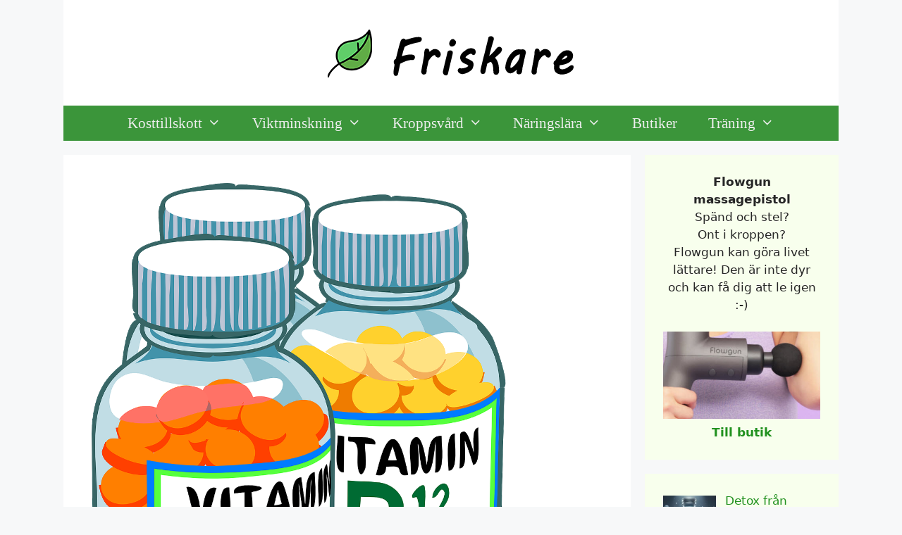

--- FILE ---
content_type: text/html; charset=UTF-8
request_url: https://friskare.info/vad-ar-vitamin-b-bra-for/
body_size: 19715
content:
<!DOCTYPE html>
<html lang="en-US">
<head>
	<meta charset="UTF-8">
	<meta name='robots' content='index, follow, max-image-preview:large, max-snippet:-1, max-video-preview:-1' />
<meta name="viewport" content="width=device-width, initial-scale=1">
	<!-- This site is optimized with the Yoast SEO plugin v25.6 - https://yoast.com/wordpress/plugins/seo/ -->
	<title>Vad är vitamin B bra för? - Friskare.info</title>
	<link rel="canonical" href="https://friskare.info/vad-ar-vitamin-b-bra-for/" />
	<meta property="og:locale" content="en_US" />
	<meta property="og:type" content="article" />
	<meta property="og:title" content="Vad är vitamin B bra för? - Friskare.info" />
	<meta property="og:description" content="Som du kanske redan vet finns vitamin B i olika former. Det här är ett mycket viktigt vitamin för vår hälsa. Det har bland annat upptäckts ... Läs mer" />
	<meta property="og:url" content="https://friskare.info/vad-ar-vitamin-b-bra-for/" />
	<meta property="og:site_name" content="Friskare.info" />
	<meta property="article:published_time" content="2020-07-07T10:10:54+00:00" />
	<meta property="article:modified_time" content="2021-07-21T08:33:19+00:00" />
	<meta property="og:image" content="https://friskare.info/wp-content/uploads/2020/07/b-vitamin.png" />
	<meta property="og:image:width" content="1235" />
	<meta property="og:image:height" content="1280" />
	<meta property="og:image:type" content="image/png" />
	<meta name="author" content="loyal" />
	<meta name="twitter:card" content="summary_large_image" />
	<meta name="twitter:label1" content="Written by" />
	<meta name="twitter:data1" content="loyal" />
	<meta name="twitter:label2" content="Est. reading time" />
	<meta name="twitter:data2" content="1 minute" />
	<script type="application/ld+json" class="yoast-schema-graph">{"@context":"https://schema.org","@graph":[{"@type":"Article","@id":"https://friskare.info/vad-ar-vitamin-b-bra-for/#article","isPartOf":{"@id":"https://friskare.info/vad-ar-vitamin-b-bra-for/"},"author":{"name":"loyal","@id":"https://friskare.info/#/schema/person/93baea3f107a6eaf8a9665e9c1e0db88"},"headline":"Vad är vitamin B bra för?","datePublished":"2020-07-07T10:10:54+00:00","dateModified":"2021-07-21T08:33:19+00:00","mainEntityOfPage":{"@id":"https://friskare.info/vad-ar-vitamin-b-bra-for/"},"wordCount":169,"commentCount":0,"publisher":{"@id":"https://friskare.info/#organization"},"image":{"@id":"https://friskare.info/vad-ar-vitamin-b-bra-for/#primaryimage"},"thumbnailUrl":"https://friskare.info/wp-content/uploads/2020/07/b-vitamin.png","articleSection":{"1":"Vitamin B","2":"Vitaminer"},"inLanguage":"en-US"},{"@type":"WebPage","@id":"https://friskare.info/vad-ar-vitamin-b-bra-for/","url":"https://friskare.info/vad-ar-vitamin-b-bra-for/","name":"Vad är vitamin B bra för? - Friskare.info","isPartOf":{"@id":"https://friskare.info/#website"},"primaryImageOfPage":{"@id":"https://friskare.info/vad-ar-vitamin-b-bra-for/#primaryimage"},"image":{"@id":"https://friskare.info/vad-ar-vitamin-b-bra-for/#primaryimage"},"thumbnailUrl":"https://friskare.info/wp-content/uploads/2020/07/b-vitamin.png","datePublished":"2020-07-07T10:10:54+00:00","dateModified":"2021-07-21T08:33:19+00:00","breadcrumb":{"@id":"https://friskare.info/vad-ar-vitamin-b-bra-for/#breadcrumb"},"inLanguage":"en-US","potentialAction":[{"@type":"ReadAction","target":["https://friskare.info/vad-ar-vitamin-b-bra-for/"]}]},{"@type":"ImageObject","inLanguage":"en-US","@id":"https://friskare.info/vad-ar-vitamin-b-bra-for/#primaryimage","url":"https://friskare.info/wp-content/uploads/2020/07/b-vitamin.png","contentUrl":"https://friskare.info/wp-content/uploads/2020/07/b-vitamin.png","width":1235,"height":1280},{"@type":"BreadcrumbList","@id":"https://friskare.info/vad-ar-vitamin-b-bra-for/#breadcrumb","itemListElement":[{"@type":"ListItem","position":1,"name":"Home","item":"https://friskare.info/"},{"@type":"ListItem","position":2,"name":"Vad är vitamin B bra för?"}]},{"@type":"WebSite","@id":"https://friskare.info/#website","url":"https://friskare.info/","name":"Friskare.info","description":"","publisher":{"@id":"https://friskare.info/#organization"},"potentialAction":[{"@type":"SearchAction","target":{"@type":"EntryPoint","urlTemplate":"https://friskare.info/?s={search_term_string}"},"query-input":{"@type":"PropertyValueSpecification","valueRequired":true,"valueName":"search_term_string"}}],"inLanguage":"en-US"},{"@type":"Organization","@id":"https://friskare.info/#organization","name":"Friskare.info","url":"https://friskare.info/","logo":{"@type":"ImageObject","inLanguage":"en-US","@id":"https://friskare.info/#/schema/logo/image/","url":"https://friskare.info/wp-content/uploads/2019/05/friskare.png","contentUrl":"https://friskare.info/wp-content/uploads/2019/05/friskare.png","width":350,"height":70,"caption":"Friskare.info"},"image":{"@id":"https://friskare.info/#/schema/logo/image/"}},{"@type":"Person","@id":"https://friskare.info/#/schema/person/93baea3f107a6eaf8a9665e9c1e0db88","name":"loyal","image":{"@type":"ImageObject","inLanguage":"en-US","@id":"https://friskare.info/#/schema/person/image/","url":"https://secure.gravatar.com/avatar/cdbfabe5a2cbcd9f8b9852a639530eac?s=96&d=mm&r=g","contentUrl":"https://secure.gravatar.com/avatar/cdbfabe5a2cbcd9f8b9852a639530eac?s=96&d=mm&r=g","caption":"loyal"}}]}</script>
	<!-- / Yoast SEO plugin. -->


<link rel="alternate" type="application/rss+xml" title="Friskare.info &raquo; Feed" href="https://friskare.info/feed/" />
<script>
window._wpemojiSettings = {"baseUrl":"https:\/\/s.w.org\/images\/core\/emoji\/15.0.3\/72x72\/","ext":".png","svgUrl":"https:\/\/s.w.org\/images\/core\/emoji\/15.0.3\/svg\/","svgExt":".svg","source":{"concatemoji":"https:\/\/friskare.info\/wp-includes\/js\/wp-emoji-release.min.js?ver=6.6.4"}};
/*! This file is auto-generated */
!function(i,n){var o,s,e;function c(e){try{var t={supportTests:e,timestamp:(new Date).valueOf()};sessionStorage.setItem(o,JSON.stringify(t))}catch(e){}}function p(e,t,n){e.clearRect(0,0,e.canvas.width,e.canvas.height),e.fillText(t,0,0);var t=new Uint32Array(e.getImageData(0,0,e.canvas.width,e.canvas.height).data),r=(e.clearRect(0,0,e.canvas.width,e.canvas.height),e.fillText(n,0,0),new Uint32Array(e.getImageData(0,0,e.canvas.width,e.canvas.height).data));return t.every(function(e,t){return e===r[t]})}function u(e,t,n){switch(t){case"flag":return n(e,"\ud83c\udff3\ufe0f\u200d\u26a7\ufe0f","\ud83c\udff3\ufe0f\u200b\u26a7\ufe0f")?!1:!n(e,"\ud83c\uddfa\ud83c\uddf3","\ud83c\uddfa\u200b\ud83c\uddf3")&&!n(e,"\ud83c\udff4\udb40\udc67\udb40\udc62\udb40\udc65\udb40\udc6e\udb40\udc67\udb40\udc7f","\ud83c\udff4\u200b\udb40\udc67\u200b\udb40\udc62\u200b\udb40\udc65\u200b\udb40\udc6e\u200b\udb40\udc67\u200b\udb40\udc7f");case"emoji":return!n(e,"\ud83d\udc26\u200d\u2b1b","\ud83d\udc26\u200b\u2b1b")}return!1}function f(e,t,n){var r="undefined"!=typeof WorkerGlobalScope&&self instanceof WorkerGlobalScope?new OffscreenCanvas(300,150):i.createElement("canvas"),a=r.getContext("2d",{willReadFrequently:!0}),o=(a.textBaseline="top",a.font="600 32px Arial",{});return e.forEach(function(e){o[e]=t(a,e,n)}),o}function t(e){var t=i.createElement("script");t.src=e,t.defer=!0,i.head.appendChild(t)}"undefined"!=typeof Promise&&(o="wpEmojiSettingsSupports",s=["flag","emoji"],n.supports={everything:!0,everythingExceptFlag:!0},e=new Promise(function(e){i.addEventListener("DOMContentLoaded",e,{once:!0})}),new Promise(function(t){var n=function(){try{var e=JSON.parse(sessionStorage.getItem(o));if("object"==typeof e&&"number"==typeof e.timestamp&&(new Date).valueOf()<e.timestamp+604800&&"object"==typeof e.supportTests)return e.supportTests}catch(e){}return null}();if(!n){if("undefined"!=typeof Worker&&"undefined"!=typeof OffscreenCanvas&&"undefined"!=typeof URL&&URL.createObjectURL&&"undefined"!=typeof Blob)try{var e="postMessage("+f.toString()+"("+[JSON.stringify(s),u.toString(),p.toString()].join(",")+"));",r=new Blob([e],{type:"text/javascript"}),a=new Worker(URL.createObjectURL(r),{name:"wpTestEmojiSupports"});return void(a.onmessage=function(e){c(n=e.data),a.terminate(),t(n)})}catch(e){}c(n=f(s,u,p))}t(n)}).then(function(e){for(var t in e)n.supports[t]=e[t],n.supports.everything=n.supports.everything&&n.supports[t],"flag"!==t&&(n.supports.everythingExceptFlag=n.supports.everythingExceptFlag&&n.supports[t]);n.supports.everythingExceptFlag=n.supports.everythingExceptFlag&&!n.supports.flag,n.DOMReady=!1,n.readyCallback=function(){n.DOMReady=!0}}).then(function(){return e}).then(function(){var e;n.supports.everything||(n.readyCallback(),(e=n.source||{}).concatemoji?t(e.concatemoji):e.wpemoji&&e.twemoji&&(t(e.twemoji),t(e.wpemoji)))}))}((window,document),window._wpemojiSettings);
</script>

<style id='wp-emoji-styles-inline-css'>

	img.wp-smiley, img.emoji {
		display: inline !important;
		border: none !important;
		box-shadow: none !important;
		height: 1em !important;
		width: 1em !important;
		margin: 0 0.07em !important;
		vertical-align: -0.1em !important;
		background: none !important;
		padding: 0 !important;
	}
</style>
<link rel='stylesheet' id='jet-engine-frontend-css' href='https://friskare.info/wp-content/plugins/jet-engine/assets/css/frontend.css?ver=3.4.6' media='all' />
<style id='classic-theme-styles-inline-css'>
/*! This file is auto-generated */
.wp-block-button__link{color:#fff;background-color:#32373c;border-radius:9999px;box-shadow:none;text-decoration:none;padding:calc(.667em + 2px) calc(1.333em + 2px);font-size:1.125em}.wp-block-file__button{background:#32373c;color:#fff;text-decoration:none}
</style>
<style id='global-styles-inline-css'>
:root{--wp--preset--aspect-ratio--square: 1;--wp--preset--aspect-ratio--4-3: 4/3;--wp--preset--aspect-ratio--3-4: 3/4;--wp--preset--aspect-ratio--3-2: 3/2;--wp--preset--aspect-ratio--2-3: 2/3;--wp--preset--aspect-ratio--16-9: 16/9;--wp--preset--aspect-ratio--9-16: 9/16;--wp--preset--color--black: #000000;--wp--preset--color--cyan-bluish-gray: #abb8c3;--wp--preset--color--white: #ffffff;--wp--preset--color--pale-pink: #f78da7;--wp--preset--color--vivid-red: #cf2e2e;--wp--preset--color--luminous-vivid-orange: #ff6900;--wp--preset--color--luminous-vivid-amber: #fcb900;--wp--preset--color--light-green-cyan: #7bdcb5;--wp--preset--color--vivid-green-cyan: #00d084;--wp--preset--color--pale-cyan-blue: #8ed1fc;--wp--preset--color--vivid-cyan-blue: #0693e3;--wp--preset--color--vivid-purple: #9b51e0;--wp--preset--color--contrast: var(--contrast);--wp--preset--color--contrast-2: var(--contrast-2);--wp--preset--color--contrast-3: var(--contrast-3);--wp--preset--color--base: var(--base);--wp--preset--color--base-2: var(--base-2);--wp--preset--color--base-3: var(--base-3);--wp--preset--color--accent: var(--accent);--wp--preset--gradient--vivid-cyan-blue-to-vivid-purple: linear-gradient(135deg,rgba(6,147,227,1) 0%,rgb(155,81,224) 100%);--wp--preset--gradient--light-green-cyan-to-vivid-green-cyan: linear-gradient(135deg,rgb(122,220,180) 0%,rgb(0,208,130) 100%);--wp--preset--gradient--luminous-vivid-amber-to-luminous-vivid-orange: linear-gradient(135deg,rgba(252,185,0,1) 0%,rgba(255,105,0,1) 100%);--wp--preset--gradient--luminous-vivid-orange-to-vivid-red: linear-gradient(135deg,rgba(255,105,0,1) 0%,rgb(207,46,46) 100%);--wp--preset--gradient--very-light-gray-to-cyan-bluish-gray: linear-gradient(135deg,rgb(238,238,238) 0%,rgb(169,184,195) 100%);--wp--preset--gradient--cool-to-warm-spectrum: linear-gradient(135deg,rgb(74,234,220) 0%,rgb(151,120,209) 20%,rgb(207,42,186) 40%,rgb(238,44,130) 60%,rgb(251,105,98) 80%,rgb(254,248,76) 100%);--wp--preset--gradient--blush-light-purple: linear-gradient(135deg,rgb(255,206,236) 0%,rgb(152,150,240) 100%);--wp--preset--gradient--blush-bordeaux: linear-gradient(135deg,rgb(254,205,165) 0%,rgb(254,45,45) 50%,rgb(107,0,62) 100%);--wp--preset--gradient--luminous-dusk: linear-gradient(135deg,rgb(255,203,112) 0%,rgb(199,81,192) 50%,rgb(65,88,208) 100%);--wp--preset--gradient--pale-ocean: linear-gradient(135deg,rgb(255,245,203) 0%,rgb(182,227,212) 50%,rgb(51,167,181) 100%);--wp--preset--gradient--electric-grass: linear-gradient(135deg,rgb(202,248,128) 0%,rgb(113,206,126) 100%);--wp--preset--gradient--midnight: linear-gradient(135deg,rgb(2,3,129) 0%,rgb(40,116,252) 100%);--wp--preset--font-size--small: 13px;--wp--preset--font-size--medium: 20px;--wp--preset--font-size--large: 36px;--wp--preset--font-size--x-large: 42px;--wp--preset--spacing--20: 0.44rem;--wp--preset--spacing--30: 0.67rem;--wp--preset--spacing--40: 1rem;--wp--preset--spacing--50: 1.5rem;--wp--preset--spacing--60: 2.25rem;--wp--preset--spacing--70: 3.38rem;--wp--preset--spacing--80: 5.06rem;--wp--preset--shadow--natural: 6px 6px 9px rgba(0, 0, 0, 0.2);--wp--preset--shadow--deep: 12px 12px 50px rgba(0, 0, 0, 0.4);--wp--preset--shadow--sharp: 6px 6px 0px rgba(0, 0, 0, 0.2);--wp--preset--shadow--outlined: 6px 6px 0px -3px rgba(255, 255, 255, 1), 6px 6px rgba(0, 0, 0, 1);--wp--preset--shadow--crisp: 6px 6px 0px rgba(0, 0, 0, 1);}:where(.is-layout-flex){gap: 0.5em;}:where(.is-layout-grid){gap: 0.5em;}body .is-layout-flex{display: flex;}.is-layout-flex{flex-wrap: wrap;align-items: center;}.is-layout-flex > :is(*, div){margin: 0;}body .is-layout-grid{display: grid;}.is-layout-grid > :is(*, div){margin: 0;}:where(.wp-block-columns.is-layout-flex){gap: 2em;}:where(.wp-block-columns.is-layout-grid){gap: 2em;}:where(.wp-block-post-template.is-layout-flex){gap: 1.25em;}:where(.wp-block-post-template.is-layout-grid){gap: 1.25em;}.has-black-color{color: var(--wp--preset--color--black) !important;}.has-cyan-bluish-gray-color{color: var(--wp--preset--color--cyan-bluish-gray) !important;}.has-white-color{color: var(--wp--preset--color--white) !important;}.has-pale-pink-color{color: var(--wp--preset--color--pale-pink) !important;}.has-vivid-red-color{color: var(--wp--preset--color--vivid-red) !important;}.has-luminous-vivid-orange-color{color: var(--wp--preset--color--luminous-vivid-orange) !important;}.has-luminous-vivid-amber-color{color: var(--wp--preset--color--luminous-vivid-amber) !important;}.has-light-green-cyan-color{color: var(--wp--preset--color--light-green-cyan) !important;}.has-vivid-green-cyan-color{color: var(--wp--preset--color--vivid-green-cyan) !important;}.has-pale-cyan-blue-color{color: var(--wp--preset--color--pale-cyan-blue) !important;}.has-vivid-cyan-blue-color{color: var(--wp--preset--color--vivid-cyan-blue) !important;}.has-vivid-purple-color{color: var(--wp--preset--color--vivid-purple) !important;}.has-black-background-color{background-color: var(--wp--preset--color--black) !important;}.has-cyan-bluish-gray-background-color{background-color: var(--wp--preset--color--cyan-bluish-gray) !important;}.has-white-background-color{background-color: var(--wp--preset--color--white) !important;}.has-pale-pink-background-color{background-color: var(--wp--preset--color--pale-pink) !important;}.has-vivid-red-background-color{background-color: var(--wp--preset--color--vivid-red) !important;}.has-luminous-vivid-orange-background-color{background-color: var(--wp--preset--color--luminous-vivid-orange) !important;}.has-luminous-vivid-amber-background-color{background-color: var(--wp--preset--color--luminous-vivid-amber) !important;}.has-light-green-cyan-background-color{background-color: var(--wp--preset--color--light-green-cyan) !important;}.has-vivid-green-cyan-background-color{background-color: var(--wp--preset--color--vivid-green-cyan) !important;}.has-pale-cyan-blue-background-color{background-color: var(--wp--preset--color--pale-cyan-blue) !important;}.has-vivid-cyan-blue-background-color{background-color: var(--wp--preset--color--vivid-cyan-blue) !important;}.has-vivid-purple-background-color{background-color: var(--wp--preset--color--vivid-purple) !important;}.has-black-border-color{border-color: var(--wp--preset--color--black) !important;}.has-cyan-bluish-gray-border-color{border-color: var(--wp--preset--color--cyan-bluish-gray) !important;}.has-white-border-color{border-color: var(--wp--preset--color--white) !important;}.has-pale-pink-border-color{border-color: var(--wp--preset--color--pale-pink) !important;}.has-vivid-red-border-color{border-color: var(--wp--preset--color--vivid-red) !important;}.has-luminous-vivid-orange-border-color{border-color: var(--wp--preset--color--luminous-vivid-orange) !important;}.has-luminous-vivid-amber-border-color{border-color: var(--wp--preset--color--luminous-vivid-amber) !important;}.has-light-green-cyan-border-color{border-color: var(--wp--preset--color--light-green-cyan) !important;}.has-vivid-green-cyan-border-color{border-color: var(--wp--preset--color--vivid-green-cyan) !important;}.has-pale-cyan-blue-border-color{border-color: var(--wp--preset--color--pale-cyan-blue) !important;}.has-vivid-cyan-blue-border-color{border-color: var(--wp--preset--color--vivid-cyan-blue) !important;}.has-vivid-purple-border-color{border-color: var(--wp--preset--color--vivid-purple) !important;}.has-vivid-cyan-blue-to-vivid-purple-gradient-background{background: var(--wp--preset--gradient--vivid-cyan-blue-to-vivid-purple) !important;}.has-light-green-cyan-to-vivid-green-cyan-gradient-background{background: var(--wp--preset--gradient--light-green-cyan-to-vivid-green-cyan) !important;}.has-luminous-vivid-amber-to-luminous-vivid-orange-gradient-background{background: var(--wp--preset--gradient--luminous-vivid-amber-to-luminous-vivid-orange) !important;}.has-luminous-vivid-orange-to-vivid-red-gradient-background{background: var(--wp--preset--gradient--luminous-vivid-orange-to-vivid-red) !important;}.has-very-light-gray-to-cyan-bluish-gray-gradient-background{background: var(--wp--preset--gradient--very-light-gray-to-cyan-bluish-gray) !important;}.has-cool-to-warm-spectrum-gradient-background{background: var(--wp--preset--gradient--cool-to-warm-spectrum) !important;}.has-blush-light-purple-gradient-background{background: var(--wp--preset--gradient--blush-light-purple) !important;}.has-blush-bordeaux-gradient-background{background: var(--wp--preset--gradient--blush-bordeaux) !important;}.has-luminous-dusk-gradient-background{background: var(--wp--preset--gradient--luminous-dusk) !important;}.has-pale-ocean-gradient-background{background: var(--wp--preset--gradient--pale-ocean) !important;}.has-electric-grass-gradient-background{background: var(--wp--preset--gradient--electric-grass) !important;}.has-midnight-gradient-background{background: var(--wp--preset--gradient--midnight) !important;}.has-small-font-size{font-size: var(--wp--preset--font-size--small) !important;}.has-medium-font-size{font-size: var(--wp--preset--font-size--medium) !important;}.has-large-font-size{font-size: var(--wp--preset--font-size--large) !important;}.has-x-large-font-size{font-size: var(--wp--preset--font-size--x-large) !important;}
:where(.wp-block-post-template.is-layout-flex){gap: 1.25em;}:where(.wp-block-post-template.is-layout-grid){gap: 1.25em;}
:where(.wp-block-columns.is-layout-flex){gap: 2em;}:where(.wp-block-columns.is-layout-grid){gap: 2em;}
:root :where(.wp-block-pullquote){font-size: 1.5em;line-height: 1.6;}
</style>
<link rel='stylesheet' id='quiz-maker-css' href='https://friskare.info/wp-content/plugins/quiz-maker/public/css/quiz-maker-public.css?ver=21.7.6' media='all' />
<link rel='stylesheet' id='dashicons-css' href='https://friskare.info/wp-includes/css/dashicons.min.css?ver=6.6.4' media='all' />
<link rel='stylesheet' id='generate-style-grid-css' href='https://friskare.info/wp-content/themes/generatepress/assets/css/unsemantic-grid.min.css?ver=3.6.1' media='all' />
<link rel='stylesheet' id='generate-style-css' href='https://friskare.info/wp-content/themes/generatepress/assets/css/style.min.css?ver=3.6.1' media='all' />
<style id='generate-style-inline-css'>
body{background-color:#f7f8f9;color:#262626;}a{color:#21911f;}a:hover, a:focus, a:active{color:#c91e57;}body .grid-container{max-width:1100px;}.wp-block-group__inner-container{max-width:1100px;margin-left:auto;margin-right:auto;}:root{--contrast:#222222;--contrast-2:#575760;--contrast-3:#b2b2be;--base:#f0f0f0;--base-2:#f7f8f9;--base-3:#ffffff;--accent:#1e73be;}:root .has-contrast-color{color:var(--contrast);}:root .has-contrast-background-color{background-color:var(--contrast);}:root .has-contrast-2-color{color:var(--contrast-2);}:root .has-contrast-2-background-color{background-color:var(--contrast-2);}:root .has-contrast-3-color{color:var(--contrast-3);}:root .has-contrast-3-background-color{background-color:var(--contrast-3);}:root .has-base-color{color:var(--base);}:root .has-base-background-color{background-color:var(--base);}:root .has-base-2-color{color:var(--base-2);}:root .has-base-2-background-color{background-color:var(--base-2);}:root .has-base-3-color{color:var(--base-3);}:root .has-base-3-background-color{background-color:var(--base-3);}:root .has-accent-color{color:var(--accent);}:root .has-accent-background-color{background-color:var(--accent);}body, button, input, select, textarea{font-family:-apple-system, system-ui, BlinkMacSystemFont, "Segoe UI", Helvetica, Arial, sans-serif, "Apple Color Emoji", "Segoe UI Emoji", "Segoe UI Symbol";}body{line-height:1.5;}.entry-content > [class*="wp-block-"]:not(:last-child):not(.wp-block-heading){margin-bottom:1.5em;}.main-title{font-size:45px;}.main-navigation a, .menu-toggle{font-family:"Comic Sans MS";font-size:21px;}.main-navigation .main-nav ul ul li a{font-size:18px;}.sidebar .widget, .footer-widgets .widget{font-size:17px;}h1{font-weight:300;font-size:40px;}h2{font-weight:300;font-size:30px;}h3{font-size:20px;}h4{font-size:inherit;}h5{font-size:inherit;}.site-info{font-weight:300;font-size:13px;}@media (max-width:768px){.main-title{font-size:30px;}h1{font-size:30px;}h2{font-size:25px;}}.top-bar{background-color:#636363;color:#ffffff;}.top-bar a{color:#ffffff;}.top-bar a:hover{color:#303030;}.site-header{background-color:#ffffff;color:#3a3a3a;}.site-header a{color:#3a3a3a;}.main-title a,.main-title a:hover{color:#222222;}.site-description{color:#757575;}.main-navigation,.main-navigation ul ul{background-color:rgba(52,145,50,0.96);}.main-navigation .main-nav ul li a, .main-navigation .menu-toggle, .main-navigation .menu-bar-items{color:#efefef;}.main-navigation .main-nav ul li:not([class*="current-menu-"]):hover > a, .main-navigation .main-nav ul li:not([class*="current-menu-"]):focus > a, .main-navigation .main-nav ul li.sfHover:not([class*="current-menu-"]) > a, .main-navigation .menu-bar-item:hover > a, .main-navigation .menu-bar-item.sfHover > a{color:#ffffff;background-color:rgba(26,132,28,0.79);}button.menu-toggle:hover,button.menu-toggle:focus,.main-navigation .mobile-bar-items a,.main-navigation .mobile-bar-items a:hover,.main-navigation .mobile-bar-items a:focus{color:#efefef;}.main-navigation .main-nav ul li[class*="current-menu-"] > a{color:#ffffff;background-color:#222222;}.navigation-search input[type="search"],.navigation-search input[type="search"]:active, .navigation-search input[type="search"]:focus, .main-navigation .main-nav ul li.search-item.active > a, .main-navigation .menu-bar-items .search-item.active > a{color:#ffffff;background-color:rgba(26,132,28,0.79);}.main-navigation ul ul{background-color:rgba(62,145,61,0.95);}.main-navigation .main-nav ul ul li a{color:#ffffff;}.main-navigation .main-nav ul ul li:not([class*="current-menu-"]):hover > a,.main-navigation .main-nav ul ul li:not([class*="current-menu-"]):focus > a, .main-navigation .main-nav ul ul li.sfHover:not([class*="current-menu-"]) > a{color:#ffffff;background-color:#0b661b;}.main-navigation .main-nav ul ul li[class*="current-menu-"] > a{color:#ffffff;background-color:#4f4f4f;}.separate-containers .inside-article, .separate-containers .comments-area, .separate-containers .page-header, .one-container .container, .separate-containers .paging-navigation, .inside-page-header{background-color:#ffffff;}.entry-meta{color:#595959;}.entry-meta a{color:#595959;}.entry-meta a:hover{color:#1e73be;}.sidebar .widget{background-color:#f8ffed;}.sidebar .widget .widget-title{color:#000000;}.footer-widgets{background-color:#ffffff;}.footer-widgets .widget-title{color:#000000;}.site-info{color:#a1bf80;background-color:#0a0909;}.site-info a{color:#a1bf80;}.site-info a:hover{color:#e7ef8b;}.footer-bar .widget_nav_menu .current-menu-item a{color:#e7ef8b;}input[type="text"],input[type="email"],input[type="url"],input[type="password"],input[type="search"],input[type="tel"],input[type="number"],textarea,select{color:#666666;background-color:#fafafa;border-color:#cccccc;}input[type="text"]:focus,input[type="email"]:focus,input[type="url"]:focus,input[type="password"]:focus,input[type="search"]:focus,input[type="tel"]:focus,input[type="number"]:focus,textarea:focus,select:focus{color:#666666;background-color:#ffffff;border-color:#bfbfbf;}button,html input[type="button"],input[type="reset"],input[type="submit"],a.button,a.wp-block-button__link:not(.has-background){color:#ffffff;background-color:#666666;}button:hover,html input[type="button"]:hover,input[type="reset"]:hover,input[type="submit"]:hover,a.button:hover,button:focus,html input[type="button"]:focus,input[type="reset"]:focus,input[type="submit"]:focus,a.button:focus,a.wp-block-button__link:not(.has-background):active,a.wp-block-button__link:not(.has-background):focus,a.wp-block-button__link:not(.has-background):hover{color:#ffffff;background-color:#3f3f3f;}a.generate-back-to-top{background-color:rgba( 0,0,0,0.4 );color:#ffffff;}a.generate-back-to-top:hover,a.generate-back-to-top:focus{background-color:rgba( 0,0,0,0.6 );color:#ffffff;}:root{--gp-search-modal-bg-color:var(--base-3);--gp-search-modal-text-color:var(--contrast);--gp-search-modal-overlay-bg-color:rgba(0,0,0,0.2);}@media (max-width: 768px){.main-navigation .menu-bar-item:hover > a, .main-navigation .menu-bar-item.sfHover > a{background:none;color:#efefef;}}.inside-top-bar{padding:10px;}.inside-header{padding:40px;}.site-main .wp-block-group__inner-container{padding:40px;}.entry-content .alignwide, body:not(.no-sidebar) .entry-content .alignfull{margin-left:-40px;width:calc(100% + 80px);max-width:calc(100% + 80px);}.main-navigation .main-nav ul li a,.menu-toggle,.main-navigation .mobile-bar-items a{padding-left:22px;padding-right:22px;line-height:50px;}.main-navigation .main-nav ul ul li a{padding:14px 22px 14px 22px;}.main-navigation ul ul{width:333px;}.navigation-search input[type="search"]{height:50px;}.rtl .menu-item-has-children .dropdown-menu-toggle{padding-left:22px;}.menu-item-has-children .dropdown-menu-toggle{padding-right:22px;}.menu-item-has-children ul .dropdown-menu-toggle{padding-top:14px;padding-bottom:14px;margin-top:-14px;}.rtl .main-navigation .main-nav ul li.menu-item-has-children > a{padding-right:22px;}.widget-area .widget{padding:26px;}.footer-widgets{padding:26px;}.site-info{padding:11px;}@media (max-width:768px){.separate-containers .inside-article, .separate-containers .comments-area, .separate-containers .page-header, .separate-containers .paging-navigation, .one-container .site-content, .inside-page-header{padding:30px;}.site-main .wp-block-group__inner-container{padding:30px;}.site-info{padding-right:10px;padding-left:10px;}.entry-content .alignwide, body:not(.no-sidebar) .entry-content .alignfull{margin-left:-30px;width:calc(100% + 60px);max-width:calc(100% + 60px);}}/* End cached CSS */@media (max-width: 768px){.main-navigation .menu-toggle,.main-navigation .mobile-bar-items,.sidebar-nav-mobile:not(#sticky-placeholder){display:block;}.main-navigation ul,.gen-sidebar-nav{display:none;}[class*="nav-float-"] .site-header .inside-header > *{float:none;clear:both;}}
.dynamic-author-image-rounded{border-radius:100%;}.dynamic-featured-image, .dynamic-author-image{vertical-align:middle;}.one-container.blog .dynamic-content-template:not(:last-child), .one-container.archive .dynamic-content-template:not(:last-child){padding-bottom:0px;}.dynamic-entry-excerpt > p:last-child{margin-bottom:0px;}
.main-navigation .main-nav ul li a,.menu-toggle,.main-navigation .mobile-bar-items a{transition: line-height 300ms ease}.main-navigation.toggled .main-nav > ul{background-color: rgba(52,145,50,0.96)}
</style>
<link rel='stylesheet' id='generate-mobile-style-css' href='https://friskare.info/wp-content/themes/generatepress/assets/css/mobile.min.css?ver=3.6.1' media='all' />
<link rel='stylesheet' id='generate-font-icons-css' href='https://friskare.info/wp-content/themes/generatepress/assets/css/components/font-icons.min.css?ver=3.6.1' media='all' />
<link rel='stylesheet' id='jet-popup-frontend-css' href='https://friskare.info/wp-content/plugins/jet-popup/assets/css/jet-popup-frontend.css?ver=2.0.4' media='all' />
<link rel='stylesheet' id='elementor-icons-css' href='https://friskare.info/wp-content/plugins/elementor/assets/lib/eicons/css/elementor-icons.min.css?ver=5.30.0' media='all' />
<link rel='stylesheet' id='elementor-frontend-css' href='https://friskare.info/wp-content/plugins/elementor/assets/css/frontend.min.css?ver=3.23.4' media='all' />
<link rel='stylesheet' id='swiper-css' href='https://friskare.info/wp-content/plugins/elementor/assets/lib/swiper/v8/css/swiper.min.css?ver=8.4.5' media='all' />
<link rel='stylesheet' id='elementor-post-15366-css' href='https://friskare.info/wp-content/uploads/elementor/css/post-15366.css?ver=1726873241' media='all' />
<link rel='stylesheet' id='lae-animate-css' href='https://friskare.info/wp-content/plugins/addons-for-elementor/assets/css/lib/animate.css?ver=9.0' media='all' />
<link rel='stylesheet' id='lae-sliders-styles-css' href='https://friskare.info/wp-content/plugins/addons-for-elementor/assets/css/lib/sliders.min.css?ver=9.0' media='all' />
<link rel='stylesheet' id='lae-icomoon-styles-css' href='https://friskare.info/wp-content/plugins/addons-for-elementor/assets/css/icomoon.css?ver=9.0' media='all' />
<link rel='stylesheet' id='lae-frontend-styles-css' href='https://friskare.info/wp-content/plugins/addons-for-elementor/assets/css/lae-frontend.css?ver=9.0' media='all' />
<link rel='stylesheet' id='lae-grid-styles-css' href='https://friskare.info/wp-content/plugins/addons-for-elementor/assets/css/lae-grid.css?ver=9.0' media='all' />
<link rel='stylesheet' id='lae-widgets-styles-css' href='https://friskare.info/wp-content/plugins/addons-for-elementor/assets/css/widgets/lae-widgets.min.css?ver=9.0' media='all' />
<link rel='stylesheet' id='elementor-pro-css' href='https://friskare.info/wp-content/plugins/elementor-pro/assets/css/frontend.min.css?ver=3.23.3' media='all' />
<link rel='stylesheet' id='font-awesome-5-all-css' href='https://friskare.info/wp-content/plugins/elementor/assets/lib/font-awesome/css/all.min.css?ver=3.23.4' media='all' />
<link rel='stylesheet' id='font-awesome-4-shim-css' href='https://friskare.info/wp-content/plugins/elementor/assets/lib/font-awesome/css/v4-shims.min.css?ver=3.23.4' media='all' />
<link rel='stylesheet' id='elementor-global-css' href='https://friskare.info/wp-content/uploads/elementor/css/global.css?ver=1726873229' media='all' />
<link rel='stylesheet' id='recent-posts-widget-with-thumbnails-public-style-css' href='https://friskare.info/wp-content/plugins/recent-posts-widget-with-thumbnails/public.css?ver=7.1.1' media='all' />
<link rel='stylesheet' id='jquery-lazyloadxt-spinner-css-css' href='//friskare.info/wp-content/plugins/a3-lazy-load/assets/css/jquery.lazyloadxt.spinner.css?ver=6.6.4' media='all' />
<link rel='stylesheet' id='generate-blog-images-css' href='https://friskare.info/wp-content/plugins/gp-premium/blog/functions/css/featured-images.min.css?ver=2.5.0' media='all' />
<link rel='stylesheet' id='generate-sticky-css' href='https://friskare.info/wp-content/plugins/gp-premium/menu-plus/functions/css/sticky.min.css?ver=2.5.0' media='all' />
<link rel='stylesheet' id='site-reviews-css' href='https://friskare.info/wp-content/plugins/site-reviews/assets/styles/default.css?ver=7.2.13' media='all' />
<style id='site-reviews-inline-css'>
:root{--glsr-star-empty:url(https://friskare.info/wp-content/plugins/site-reviews/assets/images/stars/default/star-empty.svg);--glsr-star-error:url(https://friskare.info/wp-content/plugins/site-reviews/assets/images/stars/default/star-error.svg);--glsr-star-full:url(https://friskare.info/wp-content/plugins/site-reviews/assets/images/stars/default/star-full.svg);--glsr-star-half:url(https://friskare.info/wp-content/plugins/site-reviews/assets/images/stars/default/star-half.svg)}

</style>
<link rel='stylesheet' id='wp-add-custom-css-css' href='https://friskare.info?display_custom_css=css&#038;ver=6.6.4' media='all' />
<script src="https://friskare.info/wp-includes/js/jquery/jquery.min.js?ver=3.7.1" id="jquery-core-js"></script>
<script src="https://friskare.info/wp-includes/js/jquery/jquery-migrate.min.js?ver=3.4.1" id="jquery-migrate-js"></script>
<script src="https://friskare.info/wp-content/plugins/elementor/assets/lib/font-awesome/js/v4-shims.min.js?ver=3.23.4" id="font-awesome-4-shim-js"></script>
<link rel="https://api.w.org/" href="https://friskare.info/wp-json/" /><link rel="alternate" title="JSON" type="application/json" href="https://friskare.info/wp-json/wp/v2/posts/15532" /><link rel="EditURI" type="application/rsd+xml" title="RSD" href="https://friskare.info/xmlrpc.php?rsd" />
<meta name="generator" content="WordPress 6.6.4" />
<link rel='shortlink' href='https://friskare.info/?p=15532' />
<link rel="alternate" title="oEmbed (JSON)" type="application/json+oembed" href="https://friskare.info/wp-json/oembed/1.0/embed?url=https%3A%2F%2Ffriskare.info%2Fvad-ar-vitamin-b-bra-for%2F" />
<link rel="alternate" title="oEmbed (XML)" type="text/xml+oembed" href="https://friskare.info/wp-json/oembed/1.0/embed?url=https%3A%2F%2Ffriskare.info%2Fvad-ar-vitamin-b-bra-for%2F&#038;format=xml" />
        <script type="text/javascript">
            ( function () {
                window.lae_fs = { can_use_premium_code: false};
            } )();
        </script>
        <!-- site-navigation-element Schema optimized by Schema Pro --><script type="application/ld+json">{"@context":"https:\/\/schema.org","@graph":[{"@context":"https:\/\/schema.org","@type":"SiteNavigationElement","id":"site-navigation","name":"Kosttillskott","url":"https:\/\/friskare.info\/category\/kosttillskott\/"},{"@context":"https:\/\/schema.org","@type":"SiteNavigationElement","id":"site-navigation","name":"Vitaminer","url":"https:\/\/friskare.info\/category\/kosttillskott\/vitaminer\/"},{"@context":"https:\/\/schema.org","@type":"SiteNavigationElement","id":"site-navigation","name":"Vitamin A","url":"https:\/\/friskare.info\/category\/kosttillskott\/vitaminer\/vitamin-a\/"},{"@context":"https:\/\/schema.org","@type":"SiteNavigationElement","id":"site-navigation","name":"Vitamin B","url":"https:\/\/friskare.info\/category\/kosttillskott\/vitaminer\/vitamin-b\/"},{"@context":"https:\/\/schema.org","@type":"SiteNavigationElement","id":"site-navigation","name":"Vitamin C","url":"https:\/\/friskare.info\/category\/kosttillskott\/vitaminer\/vitamin-c\/"},{"@context":"https:\/\/schema.org","@type":"SiteNavigationElement","id":"site-navigation","name":"Vitamin D","url":"https:\/\/friskare.info\/category\/kosttillskott\/vitaminer\/vitamin-d\/"},{"@context":"https:\/\/schema.org","@type":"SiteNavigationElement","id":"site-navigation","name":"Vitamin E","url":"https:\/\/friskare.info\/category\/kosttillskott\/vitaminer\/vitamin-e\/"},{"@context":"https:\/\/schema.org","@type":"SiteNavigationElement","id":"site-navigation","name":"Folsyra","url":"https:\/\/friskare.info\/category\/kosttillskott\/vitaminer\/folsyra\/"},{"@context":"https:\/\/schema.org","@type":"SiteNavigationElement","id":"site-navigation","name":"Vitamin K","url":"https:\/\/friskare.info\/category\/kosttillskott\/vitaminer\/vitamin-k\/"},{"@context":"https:\/\/schema.org","@type":"SiteNavigationElement","id":"site-navigation","name":"Mineraler","url":"https:\/\/friskare.info\/category\/kosttillskott\/mineraler\/"},{"@context":"https:\/\/schema.org","@type":"SiteNavigationElement","id":"site-navigation","name":"J\u00e4rn","url":"https:\/\/friskare.info\/category\/kosttillskott\/mineraler\/jarn\/"},{"@context":"https:\/\/schema.org","@type":"SiteNavigationElement","id":"site-navigation","name":"Kalcium","url":"https:\/\/friskare.info\/category\/kosttillskott\/mineraler\/kalcium\/"},{"@context":"https:\/\/schema.org","@type":"SiteNavigationElement","id":"site-navigation","name":"Koppar","url":"https:\/\/friskare.info\/category\/kosttillskott\/mineraler\/koppar\/"},{"@context":"https:\/\/schema.org","@type":"SiteNavigationElement","id":"site-navigation","name":"Krom","url":"https:\/\/friskare.info\/category\/kosttillskott\/mineraler\/krom\/"},{"@context":"https:\/\/schema.org","@type":"SiteNavigationElement","id":"site-navigation","name":"Magnesium","url":"https:\/\/friskare.info\/category\/kosttillskott\/mineraler\/magnesium\/"},{"@context":"https:\/\/schema.org","@type":"SiteNavigationElement","id":"site-navigation","name":"Selen","url":"https:\/\/friskare.info\/category\/kosttillskott\/mineraler\/selen\/"},{"@context":"https:\/\/schema.org","@type":"SiteNavigationElement","id":"site-navigation","name":"Zink","url":"https:\/\/friskare.info\/category\/kosttillskott\/mineraler\/zink\/"},{"@context":"https:\/\/schema.org","@type":"SiteNavigationElement","id":"site-navigation","name":"Viktminskning","url":"https:\/\/friskare.info\/category\/viktminskning\/"},{"@context":"https:\/\/schema.org","@type":"SiteNavigationElement","id":"site-navigation","name":"Bantningspiller","url":"https:\/\/friskare.info\/category\/viktminskning\/dieter\/bantningspiller\/"},{"@context":"https:\/\/schema.org","@type":"SiteNavigationElement","id":"site-navigation","name":"Kroppsv\u00e5rd","url":"https:\/\/friskare.info\/category\/kroppsvard\/"},{"@context":"https:\/\/schema.org","@type":"SiteNavigationElement","id":"site-navigation","name":"Ansiktsv\u00e5rd","url":"https:\/\/friskare.info\/category\/kroppsvard\/ansiktvard\/"},{"@context":"https:\/\/schema.org","@type":"SiteNavigationElement","id":"site-navigation","name":"Hand och fotv\u00e5rd","url":"https:\/\/friskare.info\/category\/kroppsvard\/hand-och-fotvard\/"},{"@context":"https:\/\/schema.org","@type":"SiteNavigationElement","id":"site-navigation","name":"H\u00e5rv\u00e5rd","url":"https:\/\/friskare.info\/category\/kroppsvard\/harvard\/"},{"@context":"https:\/\/schema.org","@type":"SiteNavigationElement","id":"site-navigation","name":"Hudv\u00e5rd","url":"https:\/\/friskare.info\/category\/kroppsvard\/hudvard\/"},{"@context":"https:\/\/schema.org","@type":"SiteNavigationElement","id":"site-navigation","name":"Munh\u00e4lsa","url":"https:\/\/friskare.info\/category\/kroppsvard\/munhalsa\/"},{"@context":"https:\/\/schema.org","@type":"SiteNavigationElement","id":"site-navigation","name":"Naglar","url":"https:\/\/friskare.info\/category\/kroppsvard\/naglar\/"},{"@context":"https:\/\/schema.org","@type":"SiteNavigationElement","id":"site-navigation","name":"N\u00e4ringsl\u00e4ra","url":"https:\/\/friskare.info\/category\/naringslara\/"},{"@context":"https:\/\/schema.org","@type":"SiteNavigationElement","id":"site-navigation","name":"Frukt och gr\u00f6nsaker","url":"https:\/\/friskare.info\/category\/naringslara\/frukt-och-gronsaker\/"},{"@context":"https:\/\/schema.org","@type":"SiteNavigationElement","id":"site-navigation","name":"Kosttips","url":"https:\/\/friskare.info\/category\/naringslara\/kosttips\/"},{"@context":"https:\/\/schema.org","@type":"SiteNavigationElement","id":"site-navigation","name":"Butiker","url":"https:\/\/friskare.info\/butiker\/"},{"@context":"https:\/\/schema.org","@type":"SiteNavigationElement","id":"site-navigation","name":"Tr\u00e4ning","url":"https:\/\/friskare.info\/category\/traning\/"},{"@context":"https:\/\/schema.org","@type":"SiteNavigationElement","id":"site-navigation","name":"Deffa","url":"https:\/\/friskare.info\/category\/deffa\/"},{"@context":"https:\/\/schema.org","@type":"SiteNavigationElement","id":"site-navigation","name":"Fettf\u00f6rbr\u00e4nning","url":"https:\/\/friskare.info\/category\/viktminskning\/fettforbranning\/"},{"@context":"https:\/\/schema.org","@type":"SiteNavigationElement","id":"site-navigation","name":"Gym","url":"https:\/\/friskare.info\/category\/traning\/gym\/"},{"@context":"https:\/\/schema.org","@type":"SiteNavigationElement","id":"site-navigation","name":"Tr\u00e4ningskl\u00e4der","url":"https:\/\/friskare.info\/category\/traning\/traningsklader\/"},{"@context":"https:\/\/schema.org","@type":"SiteNavigationElement","id":"site-navigation","name":"Tr\u00e4ningstips","url":"https:\/\/friskare.info\/category\/traning\/traningstips\/"},{"@context":"https:\/\/schema.org","@type":"SiteNavigationElement","id":"site-navigation","name":"Tr\u00e4ningsredskap","url":"https:\/\/friskare.info\/category\/traning\/traningsredskap\/"}]}</script><!-- / site-navigation-element Schema optimized by Schema Pro --><!-- breadcrumb Schema optimized by Schema Pro --><script type="application/ld+json">{"@context":"https:\/\/schema.org","@type":"BreadcrumbList","itemListElement":[{"@type":"ListItem","position":1,"item":{"@id":"https:\/\/friskare.info\/","name":"Home"}},{"@type":"ListItem","position":2,"item":{"@id":"https:\/\/friskare.info\/vad-ar-vitamin-b-bra-for\/","name":"Vad \u00e4r vitamin B bra f\u00f6r?"}}]}</script><!-- / breadcrumb Schema optimized by Schema Pro --><meta name="generator" content="Elementor 3.23.4; features: additional_custom_breakpoints, e_lazyload; settings: css_print_method-external, google_font-enabled, font_display-auto">
<!-- Google Tag Manager -->
<script>(function(w,d,s,l,i){w[l]=w[l]||[];w[l].push({'gtm.start':
new Date().getTime(),event:'gtm.js'});var f=d.getElementsByTagName(s)[0],
j=d.createElement(s),dl=l!='dataLayer'?'&l='+l:'';j.async=true;j.src=
'https://www.googletagmanager.com/gtm.js?id='+i+dl;f.parentNode.insertBefore(j,f);
})(window,document,'script','dataLayer','GTM-K5H52LK');</script>
<!-- End Google Tag Manager -->
			<style>
				.e-con.e-parent:nth-of-type(n+4):not(.e-lazyloaded):not(.e-no-lazyload),
				.e-con.e-parent:nth-of-type(n+4):not(.e-lazyloaded):not(.e-no-lazyload) * {
					background-image: none !important;
				}
				@media screen and (max-height: 1024px) {
					.e-con.e-parent:nth-of-type(n+3):not(.e-lazyloaded):not(.e-no-lazyload),
					.e-con.e-parent:nth-of-type(n+3):not(.e-lazyloaded):not(.e-no-lazyload) * {
						background-image: none !important;
					}
				}
				@media screen and (max-height: 640px) {
					.e-con.e-parent:nth-of-type(n+2):not(.e-lazyloaded):not(.e-no-lazyload),
					.e-con.e-parent:nth-of-type(n+2):not(.e-lazyloaded):not(.e-no-lazyload) * {
						background-image: none !important;
					}
				}
			</style>
			<style type="text/css">.saboxplugin-wrap{-webkit-box-sizing:border-box;-moz-box-sizing:border-box;-ms-box-sizing:border-box;box-sizing:border-box;border:1px solid #eee;width:100%;clear:both;display:block;overflow:hidden;word-wrap:break-word;position:relative}.saboxplugin-wrap .saboxplugin-gravatar{float:left;padding:0 20px 20px 20px}.saboxplugin-wrap .saboxplugin-gravatar img{max-width:100px;height:auto;border-radius:0;}.saboxplugin-wrap .saboxplugin-authorname{font-size:18px;line-height:1;margin:20px 0 0 20px;display:block}.saboxplugin-wrap .saboxplugin-authorname a{text-decoration:none}.saboxplugin-wrap .saboxplugin-authorname a:focus{outline:0}.saboxplugin-wrap .saboxplugin-desc{display:block;margin:5px 20px}.saboxplugin-wrap .saboxplugin-desc a{text-decoration:underline}.saboxplugin-wrap .saboxplugin-desc p{margin:5px 0 12px}.saboxplugin-wrap .saboxplugin-web{margin:0 20px 15px;text-align:left}.saboxplugin-wrap .sab-web-position{text-align:right}.saboxplugin-wrap .saboxplugin-web a{color:#ccc;text-decoration:none}.saboxplugin-wrap .saboxplugin-socials{position:relative;display:block;background:#fcfcfc;padding:5px;border-top:1px solid #eee}.saboxplugin-wrap .saboxplugin-socials a svg{width:20px;height:20px}.saboxplugin-wrap .saboxplugin-socials a svg .st2{fill:#fff; transform-origin:center center;}.saboxplugin-wrap .saboxplugin-socials a svg .st1{fill:rgba(0,0,0,.3)}.saboxplugin-wrap .saboxplugin-socials a:hover{opacity:.8;-webkit-transition:opacity .4s;-moz-transition:opacity .4s;-o-transition:opacity .4s;transition:opacity .4s;box-shadow:none!important;-webkit-box-shadow:none!important}.saboxplugin-wrap .saboxplugin-socials .saboxplugin-icon-color{box-shadow:none;padding:0;border:0;-webkit-transition:opacity .4s;-moz-transition:opacity .4s;-o-transition:opacity .4s;transition:opacity .4s;display:inline-block;color:#fff;font-size:0;text-decoration:inherit;margin:5px;-webkit-border-radius:0;-moz-border-radius:0;-ms-border-radius:0;-o-border-radius:0;border-radius:0;overflow:hidden}.saboxplugin-wrap .saboxplugin-socials .saboxplugin-icon-grey{text-decoration:inherit;box-shadow:none;position:relative;display:-moz-inline-stack;display:inline-block;vertical-align:middle;zoom:1;margin:10px 5px;color:#444;fill:#444}.clearfix:after,.clearfix:before{content:' ';display:table;line-height:0;clear:both}.ie7 .clearfix{zoom:1}.saboxplugin-socials.sabox-colored .saboxplugin-icon-color .sab-twitch{border-color:#38245c}.saboxplugin-socials.sabox-colored .saboxplugin-icon-color .sab-addthis{border-color:#e91c00}.saboxplugin-socials.sabox-colored .saboxplugin-icon-color .sab-behance{border-color:#003eb0}.saboxplugin-socials.sabox-colored .saboxplugin-icon-color .sab-delicious{border-color:#06c}.saboxplugin-socials.sabox-colored .saboxplugin-icon-color .sab-deviantart{border-color:#036824}.saboxplugin-socials.sabox-colored .saboxplugin-icon-color .sab-digg{border-color:#00327c}.saboxplugin-socials.sabox-colored .saboxplugin-icon-color .sab-dribbble{border-color:#ba1655}.saboxplugin-socials.sabox-colored .saboxplugin-icon-color .sab-facebook{border-color:#1e2e4f}.saboxplugin-socials.sabox-colored .saboxplugin-icon-color .sab-flickr{border-color:#003576}.saboxplugin-socials.sabox-colored .saboxplugin-icon-color .sab-github{border-color:#264874}.saboxplugin-socials.sabox-colored .saboxplugin-icon-color .sab-google{border-color:#0b51c5}.saboxplugin-socials.sabox-colored .saboxplugin-icon-color .sab-googleplus{border-color:#96271a}.saboxplugin-socials.sabox-colored .saboxplugin-icon-color .sab-html5{border-color:#902e13}.saboxplugin-socials.sabox-colored .saboxplugin-icon-color .sab-instagram{border-color:#1630aa}.saboxplugin-socials.sabox-colored .saboxplugin-icon-color .sab-linkedin{border-color:#00344f}.saboxplugin-socials.sabox-colored .saboxplugin-icon-color .sab-pinterest{border-color:#5b040e}.saboxplugin-socials.sabox-colored .saboxplugin-icon-color .sab-reddit{border-color:#992900}.saboxplugin-socials.sabox-colored .saboxplugin-icon-color .sab-rss{border-color:#a43b0a}.saboxplugin-socials.sabox-colored .saboxplugin-icon-color .sab-sharethis{border-color:#5d8420}.saboxplugin-socials.sabox-colored .saboxplugin-icon-color .sab-skype{border-color:#00658a}.saboxplugin-socials.sabox-colored .saboxplugin-icon-color .sab-soundcloud{border-color:#995200}.saboxplugin-socials.sabox-colored .saboxplugin-icon-color .sab-spotify{border-color:#0f612c}.saboxplugin-socials.sabox-colored .saboxplugin-icon-color .sab-stackoverflow{border-color:#a95009}.saboxplugin-socials.sabox-colored .saboxplugin-icon-color .sab-steam{border-color:#006388}.saboxplugin-socials.sabox-colored .saboxplugin-icon-color .sab-user_email{border-color:#b84e05}.saboxplugin-socials.sabox-colored .saboxplugin-icon-color .sab-stumbleUpon{border-color:#9b280e}.saboxplugin-socials.sabox-colored .saboxplugin-icon-color .sab-tumblr{border-color:#10151b}.saboxplugin-socials.sabox-colored .saboxplugin-icon-color .sab-twitter{border-color:#0967a0}.saboxplugin-socials.sabox-colored .saboxplugin-icon-color .sab-vimeo{border-color:#0d7091}.saboxplugin-socials.sabox-colored .saboxplugin-icon-color .sab-windows{border-color:#003f71}.saboxplugin-socials.sabox-colored .saboxplugin-icon-color .sab-whatsapp{border-color:#003f71}.saboxplugin-socials.sabox-colored .saboxplugin-icon-color .sab-wordpress{border-color:#0f3647}.saboxplugin-socials.sabox-colored .saboxplugin-icon-color .sab-yahoo{border-color:#14002d}.saboxplugin-socials.sabox-colored .saboxplugin-icon-color .sab-youtube{border-color:#900}.saboxplugin-socials.sabox-colored .saboxplugin-icon-color .sab-xing{border-color:#000202}.saboxplugin-socials.sabox-colored .saboxplugin-icon-color .sab-mixcloud{border-color:#2475a0}.saboxplugin-socials.sabox-colored .saboxplugin-icon-color .sab-vk{border-color:#243549}.saboxplugin-socials.sabox-colored .saboxplugin-icon-color .sab-medium{border-color:#00452c}.saboxplugin-socials.sabox-colored .saboxplugin-icon-color .sab-quora{border-color:#420e00}.saboxplugin-socials.sabox-colored .saboxplugin-icon-color .sab-meetup{border-color:#9b181c}.saboxplugin-socials.sabox-colored .saboxplugin-icon-color .sab-goodreads{border-color:#000}.saboxplugin-socials.sabox-colored .saboxplugin-icon-color .sab-snapchat{border-color:#999700}.saboxplugin-socials.sabox-colored .saboxplugin-icon-color .sab-500px{border-color:#00557f}.saboxplugin-socials.sabox-colored .saboxplugin-icon-color .sab-mastodont{border-color:#185886}.sabox-plus-item{margin-bottom:20px}@media screen and (max-width:480px){.saboxplugin-wrap{text-align:center}.saboxplugin-wrap .saboxplugin-gravatar{float:none;padding:20px 0;text-align:center;margin:0 auto;display:block}.saboxplugin-wrap .saboxplugin-gravatar img{float:none;display:inline-block;display:-moz-inline-stack;vertical-align:middle;zoom:1}.saboxplugin-wrap .saboxplugin-desc{margin:0 10px 20px;text-align:center}.saboxplugin-wrap .saboxplugin-authorname{text-align:center;margin:10px 0 20px}}body .saboxplugin-authorname a,body .saboxplugin-authorname a:hover{box-shadow:none;-webkit-box-shadow:none}a.sab-profile-edit{font-size:16px!important;line-height:1!important}.sab-edit-settings a,a.sab-profile-edit{color:#0073aa!important;box-shadow:none!important;-webkit-box-shadow:none!important}.sab-edit-settings{margin-right:15px;position:absolute;right:0;z-index:2;bottom:10px;line-height:20px}.sab-edit-settings i{margin-left:5px}.saboxplugin-socials{line-height:1!important}.rtl .saboxplugin-wrap .saboxplugin-gravatar{float:right}.rtl .saboxplugin-wrap .saboxplugin-authorname{display:flex;align-items:center}.rtl .saboxplugin-wrap .saboxplugin-authorname .sab-profile-edit{margin-right:10px}.rtl .sab-edit-settings{right:auto;left:0}img.sab-custom-avatar{max-width:75px;}.saboxplugin-wrap {margin-top:0px; margin-bottom:0px; padding: 0px 0px }.saboxplugin-wrap .saboxplugin-authorname {font-size:18px; line-height:25px;}.saboxplugin-wrap .saboxplugin-desc p, .saboxplugin-wrap .saboxplugin-desc {font-size:14px !important; line-height:21px !important;}.saboxplugin-wrap .saboxplugin-web {font-size:14px;}.saboxplugin-wrap .saboxplugin-socials a svg {width:18px;height:18px;}</style>			<style id="wpsp-style-frontend"></style>
			<link rel="icon" href="https://friskare.info/wp-content/uploads/2020/09/friskare.gif" sizes="32x32" />
<link rel="icon" href="https://friskare.info/wp-content/uploads/2020/09/friskare.gif" sizes="192x192" />
<link rel="apple-touch-icon" href="https://friskare.info/wp-content/uploads/2020/09/friskare.gif" />
<meta name="msapplication-TileImage" content="https://friskare.info/wp-content/uploads/2020/09/friskare.gif" />
		<style id="wp-custom-css">
			


.ays-progress-value {
	color: #fff !important;
}



.ays-image-question-img{
	margin-top: 26px !important;
	margin-bottom: 26px !important;
	margin-right: 111px !important;
	margin-left: 111px !important;
	
}


.ays_quiz_question{
	margin-bottom: 36px !important
}

.ays_restart_button_p{
	margin-bottom: 49px !important;
}


div.ays_score_message{
	margin-top: 37px !important;
}



@media (min-769px){
div.ays-quiz-container[id^=ays-quiz-container-]{
margin: 20px 0!important;
}		</style>
		</head>

<body data-rsssl=1 class="post-template-default single single-post postid-15532 single-format-standard wp-custom-logo wp-embed-responsive post-image-above-header post-image-aligned-center sticky-menu-no-transition sticky-enabled both-sticky-menu wp-schema-pro-2.10.6 right-sidebar nav-below-header separate-containers contained-header active-footer-widgets-0 nav-aligned-center header-aligned-center dropdown-hover featured-image-active elementor-default elementor-kit-15366 elementor-page elementor-page-15532" itemtype="https://schema.org/Blog" itemscope>
	<!-- Google Tag Manager (noscript) -->
<noscript><iframe src="https://www.googletagmanager.com/ns.html?id=GTM-K5H52LK"
height="0" width="0" style="display:none;visibility:hidden"></iframe></noscript>
<!-- End Google Tag Manager (noscript) -->
<a class="screen-reader-text skip-link" href="#content" title="Skip to content">Skip to content</a>		<header class="site-header grid-container grid-parent" id="masthead" aria-label="Site"  itemtype="https://schema.org/WPHeader" itemscope>
			<div class="inside-header grid-container grid-parent">
				<div class="site-logo">
					<a href="https://friskare.info/" rel="home">
						<img  class="header-image is-logo-image" alt="Friskare.info" src="https://friskare.info/wp-content/uploads/2019/05/friskare.png" />
					</a>
				</div>			</div>
		</header>
				<nav class="main-navigation grid-container grid-parent sub-menu-right" id="site-navigation" aria-label="Primary"  itemtype="https://schema.org/SiteNavigationElement" itemscope>
			<div class="inside-navigation grid-container grid-parent">
								<button class="menu-toggle" aria-controls="primary-menu" aria-expanded="false">
					<span class="mobile-menu">Meny</span>				</button>
				<div id="primary-menu" class="main-nav"><ul id="menu-friskare-menu" class=" menu sf-menu"><li id="menu-item-11022" class="menu-item menu-item-type-taxonomy menu-item-object-category current-post-ancestor menu-item-has-children menu-item-11022"><a href="https://friskare.info/category/kosttillskott/">Kosttillskott<span role="presentation" class="dropdown-menu-toggle"></span></a>
<ul class="sub-menu">
	<li id="menu-item-11025" class="menu-item menu-item-type-taxonomy menu-item-object-category current-post-ancestor current-menu-parent current-post-parent menu-item-has-children menu-item-11025"><a href="https://friskare.info/category/kosttillskott/vitaminer/">Vitaminer<span role="presentation" class="dropdown-menu-toggle"></span></a>
	<ul class="sub-menu">
		<li id="menu-item-11026" class="menu-item menu-item-type-taxonomy menu-item-object-category menu-item-11026"><a href="https://friskare.info/category/kosttillskott/vitaminer/vitamin-a/">Vitamin A</a></li>
		<li id="menu-item-11027" class="menu-item menu-item-type-taxonomy menu-item-object-category current-post-ancestor current-menu-parent current-post-parent menu-item-11027"><a href="https://friskare.info/category/kosttillskott/vitaminer/vitamin-b/">Vitamin B</a></li>
		<li id="menu-item-11028" class="menu-item menu-item-type-taxonomy menu-item-object-category menu-item-11028"><a href="https://friskare.info/category/kosttillskott/vitaminer/vitamin-c/">Vitamin C</a></li>
		<li id="menu-item-11029" class="menu-item menu-item-type-taxonomy menu-item-object-category menu-item-11029"><a href="https://friskare.info/category/kosttillskott/vitaminer/vitamin-d/">Vitamin D</a></li>
		<li id="menu-item-11030" class="menu-item menu-item-type-taxonomy menu-item-object-category menu-item-11030"><a href="https://friskare.info/category/kosttillskott/vitaminer/vitamin-e/">Vitamin E</a></li>
		<li id="menu-item-11033" class="menu-item menu-item-type-taxonomy menu-item-object-category menu-item-11033"><a href="https://friskare.info/category/kosttillskott/vitaminer/folsyra/">Folsyra</a></li>
		<li id="menu-item-11031" class="menu-item menu-item-type-taxonomy menu-item-object-category menu-item-11031"><a href="https://friskare.info/category/kosttillskott/vitaminer/vitamin-k/">Vitamin K</a></li>
	</ul>
</li>
	<li id="menu-item-11024" class="menu-item menu-item-type-taxonomy menu-item-object-category menu-item-has-children menu-item-11024"><a href="https://friskare.info/category/kosttillskott/mineraler/">Mineraler<span role="presentation" class="dropdown-menu-toggle"></span></a>
	<ul class="sub-menu">
		<li id="menu-item-11042" class="menu-item menu-item-type-taxonomy menu-item-object-category menu-item-11042"><a href="https://friskare.info/category/kosttillskott/mineraler/jarn/">Järn</a></li>
		<li id="menu-item-11035" class="menu-item menu-item-type-taxonomy menu-item-object-category menu-item-11035"><a href="https://friskare.info/category/kosttillskott/mineraler/kalcium/">Kalcium</a></li>
		<li id="menu-item-11036" class="menu-item menu-item-type-taxonomy menu-item-object-category menu-item-11036"><a href="https://friskare.info/category/kosttillskott/mineraler/koppar/">Koppar</a></li>
		<li id="menu-item-11064" class="menu-item menu-item-type-taxonomy menu-item-object-category menu-item-11064"><a href="https://friskare.info/category/kosttillskott/mineraler/krom/">Krom</a></li>
		<li id="menu-item-11037" class="menu-item menu-item-type-taxonomy menu-item-object-category menu-item-11037"><a href="https://friskare.info/category/kosttillskott/mineraler/magnesium/">Magnesium</a></li>
		<li id="menu-item-11065" class="menu-item menu-item-type-taxonomy menu-item-object-category menu-item-11065"><a href="https://friskare.info/category/kosttillskott/mineraler/selen/">Selen</a></li>
		<li id="menu-item-11038" class="menu-item menu-item-type-taxonomy menu-item-object-category menu-item-11038"><a href="https://friskare.info/category/kosttillskott/mineraler/zink/">Zink</a></li>
	</ul>
</li>
</ul>
</li>
<li id="menu-item-11023" class="menu-item menu-item-type-taxonomy menu-item-object-category menu-item-has-children menu-item-11023"><a href="https://friskare.info/category/viktminskning/">Viktminskning<span role="presentation" class="dropdown-menu-toggle"></span></a>
<ul class="sub-menu">
	<li id="menu-item-11095" class="menu-item menu-item-type-taxonomy menu-item-object-category menu-item-11095"><a href="https://friskare.info/category/viktminskning/dieter/bantningspiller/">Bantningspiller</a></li>
</ul>
</li>
<li id="menu-item-11066" class="menu-item menu-item-type-taxonomy menu-item-object-category menu-item-has-children menu-item-11066"><a href="https://friskare.info/category/kroppsvard/">Kroppsvård<span role="presentation" class="dropdown-menu-toggle"></span></a>
<ul class="sub-menu">
	<li id="menu-item-11067" class="menu-item menu-item-type-taxonomy menu-item-object-category menu-item-11067"><a href="https://friskare.info/category/kroppsvard/ansiktvard/">Ansiktsvård</a></li>
	<li id="menu-item-11068" class="menu-item menu-item-type-taxonomy menu-item-object-category menu-item-11068"><a href="https://friskare.info/category/kroppsvard/hand-och-fotvard/">Hand och fotvård</a></li>
	<li id="menu-item-11069" class="menu-item menu-item-type-taxonomy menu-item-object-category menu-item-11069"><a href="https://friskare.info/category/kroppsvard/harvard/">Hårvård</a></li>
	<li id="menu-item-11070" class="menu-item menu-item-type-taxonomy menu-item-object-category menu-item-11070"><a href="https://friskare.info/category/kroppsvard/hudvard/">Hudvård</a></li>
	<li id="menu-item-11071" class="menu-item menu-item-type-taxonomy menu-item-object-category menu-item-11071"><a href="https://friskare.info/category/kroppsvard/munhalsa/">Munhälsa</a></li>
	<li id="menu-item-11072" class="menu-item menu-item-type-taxonomy menu-item-object-category menu-item-11072"><a href="https://friskare.info/category/kroppsvard/naglar/">Naglar</a></li>
</ul>
</li>
<li id="menu-item-11073" class="menu-item menu-item-type-taxonomy menu-item-object-category menu-item-has-children menu-item-11073"><a href="https://friskare.info/category/naringslara/">Näringslära<span role="presentation" class="dropdown-menu-toggle"></span></a>
<ul class="sub-menu">
	<li id="menu-item-11074" class="menu-item menu-item-type-taxonomy menu-item-object-category menu-item-11074"><a href="https://friskare.info/category/naringslara/frukt-och-gronsaker/">Frukt och grönsaker</a></li>
	<li id="menu-item-11075" class="menu-item menu-item-type-taxonomy menu-item-object-category menu-item-11075"><a href="https://friskare.info/category/naringslara/kosttips/">Kosttips</a></li>
</ul>
</li>
<li id="menu-item-15041" class="menu-item menu-item-type-post_type menu-item-object-page menu-item-15041"><a href="https://friskare.info/butiker/">Butiker</a></li>
<li id="menu-item-11076" class="menu-item menu-item-type-taxonomy menu-item-object-category menu-item-has-children menu-item-11076"><a href="https://friskare.info/category/traning/">Träning<span role="presentation" class="dropdown-menu-toggle"></span></a>
<ul class="sub-menu">
	<li id="menu-item-12759" class="menu-item menu-item-type-taxonomy menu-item-object-category menu-item-12759"><a href="https://friskare.info/category/deffa/">Deffa</a></li>
	<li id="menu-item-11085" class="menu-item menu-item-type-taxonomy menu-item-object-category menu-item-11085"><a href="https://friskare.info/category/viktminskning/fettforbranning/">Fettförbränning</a></li>
	<li id="menu-item-11077" class="menu-item menu-item-type-taxonomy menu-item-object-category menu-item-11077"><a href="https://friskare.info/category/traning/gym/">Gym</a></li>
	<li id="menu-item-11078" class="menu-item menu-item-type-taxonomy menu-item-object-category menu-item-11078"><a href="https://friskare.info/category/traning/traningsklader/">Träningskläder</a></li>
	<li id="menu-item-11080" class="menu-item menu-item-type-taxonomy menu-item-object-category menu-item-11080"><a href="https://friskare.info/category/traning/traningstips/">Träningstips</a></li>
	<li id="menu-item-11079" class="menu-item menu-item-type-taxonomy menu-item-object-category menu-item-11079"><a href="https://friskare.info/category/traning/traningsredskap/">Träningsredskap</a></li>
</ul>
</li>
</ul></div>			</div>
		</nav>
		
	<div class="site grid-container container hfeed grid-parent" id="page">
				<div class="site-content" id="content">
			
	<div class="content-area grid-parent mobile-grid-100 grid-75 tablet-grid-75" id="primary">
		<main class="site-main" id="main">
			
<article id="post-15532" class="post-15532 post type-post status-publish format-standard has-post-thumbnail hentry category-uncategorized category-vitamin-b category-vitaminer" itemtype="https://schema.org/CreativeWork" itemscope>
	<div class="inside-article">
		<div class="featured-image  page-header-image-single ">
				<img width="1235" height="1280" src="//friskare.info/wp-content/plugins/a3-lazy-load/assets/images/lazy_placeholder.gif" data-lazy-type="image" data-src="https://friskare.info/wp-content/uploads/2020/07/b-vitamin.png" class="lazy lazy-hidden attachment-full size-full" alt="" itemprop="image" decoding="async" srcset="" data-srcset="https://friskare.info/wp-content/uploads/2020/07/b-vitamin.png 1235w, https://friskare.info/wp-content/uploads/2020/07/b-vitamin-289x300.png 289w, https://friskare.info/wp-content/uploads/2020/07/b-vitamin-988x1024.png 988w, https://friskare.info/wp-content/uploads/2020/07/b-vitamin-768x796.png 768w" sizes="(max-width: 1235px) 100vw, 1235px" /><noscript><img width="1235" height="1280" src="https://friskare.info/wp-content/uploads/2020/07/b-vitamin.png" class="attachment-full size-full" alt="" itemprop="image" decoding="async" srcset="https://friskare.info/wp-content/uploads/2020/07/b-vitamin.png 1235w, https://friskare.info/wp-content/uploads/2020/07/b-vitamin-289x300.png 289w, https://friskare.info/wp-content/uploads/2020/07/b-vitamin-988x1024.png 988w, https://friskare.info/wp-content/uploads/2020/07/b-vitamin-768x796.png 768w" sizes="(max-width: 1235px) 100vw, 1235px" /></noscript>
			</div>			<header class="entry-header">
				<h1 class="entry-title" itemprop="headline">Vad är vitamin B bra för?</h1>			</header>
			
		<div class="entry-content" itemprop="text">
					<div data-elementor-type="wp-post" data-elementor-id="15532" class="elementor elementor-15532" data-elementor-post-type="post">
						<section class="elementor-section elementor-top-section elementor-element elementor-element-51a7062 elementor-section-boxed elementor-section-height-default elementor-section-height-default" data-id="51a7062" data-element_type="section">
						<div class="elementor-container elementor-column-gap-default">
					<div class="elementor-column elementor-col-100 elementor-top-column elementor-element elementor-element-d488bbe" data-id="d488bbe" data-element_type="column">
			<div class="elementor-widget-wrap elementor-element-populated">
						<div class="elementor-element elementor-element-db4c58b elementor-widget elementor-widget-text-editor" data-id="db4c58b" data-element_type="widget" data-widget_type="text-editor.default">
				<div class="elementor-widget-container">
							<p>Som du kanske redan vet finns vitamin B i olika former. Det här är ett mycket viktigt vitamin för vår hälsa. Det har bland annat upptäckts att den som lider av psykisk ohälsa många gånger också har brist på vitamin B!</p><p>Vitamin B1 är bra för att våra tarmar ska göra sitt jobb. Detta B vitamin behövs också för vår lever och för nervernas funktion. B12 behövs för bildande av nya blodkroppar och för ämnesomsättningen.</p><p>Om du har brist på vitamin B kan du ta tillskott. Men det är ännu bättre att se över din kost. Om du kan få detta vitamin naturligt i maten är det allra bäst. Det ska dock sägas att även de som äter varierat kan lida brist på vitaminer. Om du misstänker brist kan det vara klokt att kontrollera detta med en läkare.</p>						</div>
				</div>
					</div>
		</div>
					</div>
		</section>
				</div>
				</div>

			</div>
</article>
		</main>
	</div>

	<div class="widget-area sidebar is-right-sidebar grid-25 tablet-grid-25 grid-parent" id="right-sidebar">
	<div class="inside-right-sidebar">
		<aside id="custom_html-2" class="widget_text widget inner-padding widget_custom_html"><div class="textwidget custom-html-widget"><center><b>Flowgun massagepistol</b><br>Spänd och stel?<br>Ont i kroppen?<br>  Flowgun kan göra livet lättare! Den är inte dyr och kan få dig att le igen :-)<br><br><a href="https://click.adrecord.com?c=21739&p=1032&url=https%3A//flowlifesweden.com/produkt/flowgun/" rel="nofollow noopener" target="_blank">
	<image src="https://friskare.info/wp-content/uploads/2020/08/Flowgun-massagepistol.jpg"></image></a><br><a href="https://click.adrecord.com?c=21739&p=1032&url=https%3A//flowlifesweden.com/produkt/flowgun/" rel="nofollow noopener" target="_blank"><b>Till butik</b></a></center></div></aside><aside id="recent-posts-widget-with-thumbnails-2" class="widget inner-padding recent-posts-widget-with-thumbnails">
<div id="rpwwt-recent-posts-widget-with-thumbnails-2" class="rpwwt-widget">
	<ul>
		<li><a href="https://friskare.info/detox-fran-nanopartiklar-ar-det-mojligt/"><img width="75" height="75" src="//friskare.info/wp-content/plugins/a3-lazy-load/assets/images/lazy_placeholder.gif" data-lazy-type="image" data-src="https://friskare.info/wp-content/uploads/2026/01/detox-nanopartiklar-150x150.jpg" class="lazy lazy-hidden attachment-75x75 size-75x75 wp-post-image" alt="" decoding="async" /><noscript><img width="75" height="75" src="//friskare.info/wp-content/plugins/a3-lazy-load/assets/images/lazy_placeholder.gif" data-lazy-type="image" data-src="https://friskare.info/wp-content/uploads/2026/01/detox-nanopartiklar-150x150.jpg" class="lazy lazy-hidden attachment-75x75 size-75x75 wp-post-image" alt="" decoding="async" /><noscript><img width="75" height="75" src="https://friskare.info/wp-content/uploads/2026/01/detox-nanopartiklar-150x150.jpg" class="attachment-75x75 size-75x75 wp-post-image" alt="" decoding="async" /></noscript></noscript><span class="rpwwt-post-title">Detox från nanopartiklar, är det möjligt?</span></a></li>
		<li><a href="https://friskare.info/naturliga-kroppsvardsprodukter-detta-kan-du-byta-till/"><img width="75" height="75" src="//friskare.info/wp-content/plugins/a3-lazy-load/assets/images/lazy_placeholder.gif" data-lazy-type="image" data-src="https://friskare.info/wp-content/uploads/2025/11/Byta-till-naturligt-150x150.jpg" class="lazy lazy-hidden attachment-75x75 size-75x75 wp-post-image" alt="Byta till naturligt" decoding="async" /><noscript><img width="75" height="75" src="//friskare.info/wp-content/plugins/a3-lazy-load/assets/images/lazy_placeholder.gif" data-lazy-type="image" data-src="https://friskare.info/wp-content/uploads/2025/11/Byta-till-naturligt-150x150.jpg" class="lazy lazy-hidden attachment-75x75 size-75x75 wp-post-image" alt="Byta till naturligt" decoding="async" /><noscript><img width="75" height="75" src="https://friskare.info/wp-content/uploads/2025/11/Byta-till-naturligt-150x150.jpg" class="attachment-75x75 size-75x75 wp-post-image" alt="Byta till naturligt" decoding="async" /></noscript></noscript><span class="rpwwt-post-title">Naturliga kroppsvårdsprodukter – Detta kan du byta till!</span></a></li>
		<li><a href="https://friskare.info/de-basta-naturliga-saltsorterna-med-mineraler/"><img width="75" height="75" src="//friskare.info/wp-content/plugins/a3-lazy-load/assets/images/lazy_placeholder.gif" data-lazy-type="image" data-src="https://friskare.info/wp-content/uploads/2025/11/salt-150x150.jpg" class="lazy lazy-hidden attachment-75x75 size-75x75 wp-post-image" alt="salt" decoding="async" /><noscript><img width="75" height="75" src="//friskare.info/wp-content/plugins/a3-lazy-load/assets/images/lazy_placeholder.gif" data-lazy-type="image" data-src="https://friskare.info/wp-content/uploads/2025/11/salt-150x150.jpg" class="lazy lazy-hidden attachment-75x75 size-75x75 wp-post-image" alt="salt" decoding="async" /><noscript><img width="75" height="75" src="https://friskare.info/wp-content/uploads/2025/11/salt-150x150.jpg" class="attachment-75x75 size-75x75 wp-post-image" alt="salt" decoding="async" /></noscript></noscript><span class="rpwwt-post-title">De bästa naturliga saltsorterna med mineraler</span></a></li>
		<li><a href="https://friskare.info/cbd-och-stress-fungerar-det-verkligen/"><img width="75" height="75" src="//friskare.info/wp-content/plugins/a3-lazy-load/assets/images/lazy_placeholder.gif" data-lazy-type="image" data-src="https://friskare.info/wp-content/uploads/2025/07/cbd-stress-150x150.jpg" class="lazy lazy-hidden attachment-75x75 size-75x75 wp-post-image" alt="cbd stress" decoding="async" /><noscript><img width="75" height="75" src="//friskare.info/wp-content/plugins/a3-lazy-load/assets/images/lazy_placeholder.gif" data-lazy-type="image" data-src="https://friskare.info/wp-content/uploads/2025/07/cbd-stress-150x150.jpg" class="lazy lazy-hidden attachment-75x75 size-75x75 wp-post-image" alt="cbd stress" decoding="async" /><noscript><img width="75" height="75" src="https://friskare.info/wp-content/uploads/2025/07/cbd-stress-150x150.jpg" class="attachment-75x75 size-75x75 wp-post-image" alt="cbd stress" decoding="async" /></noscript></noscript><span class="rpwwt-post-title">CBD och stress: Fungerar det verkligen?</span></a></li>
		<li><a href="https://friskare.info/paddla-bort-stressen-natur-och-rorelse-i-ett/"><img width="75" height="75" src="//friskare.info/wp-content/plugins/a3-lazy-load/assets/images/lazy_placeholder.gif" data-lazy-type="image" data-src="https://friskare.info/wp-content/uploads/2025/05/kajakpaddling-150x150.jpg" class="lazy lazy-hidden attachment-75x75 size-75x75 wp-post-image" alt="kajakpaddling" decoding="async" /><noscript><img width="75" height="75" src="//friskare.info/wp-content/plugins/a3-lazy-load/assets/images/lazy_placeholder.gif" data-lazy-type="image" data-src="https://friskare.info/wp-content/uploads/2025/05/kajakpaddling-150x150.jpg" class="lazy lazy-hidden attachment-75x75 size-75x75 wp-post-image" alt="kajakpaddling" decoding="async" /><noscript><img width="75" height="75" src="https://friskare.info/wp-content/uploads/2025/05/kajakpaddling-150x150.jpg" class="attachment-75x75 size-75x75 wp-post-image" alt="kajakpaddling" decoding="async" /></noscript></noscript><span class="rpwwt-post-title">Paddla bort stressen – natur och rörelse i ett</span></a></li>
		<li><a href="https://friskare.info/du-behover-se-bra-for-att-ma-bra/"><img width="75" height="75" src="//friskare.info/wp-content/plugins/a3-lazy-load/assets/images/lazy_placeholder.gif" data-lazy-type="image" data-src="https://friskare.info/wp-content/uploads/2025/01/glas-i-glasogon-150x150.jpg" class="lazy lazy-hidden attachment-75x75 size-75x75 wp-post-image" alt="glas i glasögon" decoding="async" /><noscript><img width="75" height="75" src="//friskare.info/wp-content/plugins/a3-lazy-load/assets/images/lazy_placeholder.gif" data-lazy-type="image" data-src="https://friskare.info/wp-content/uploads/2025/01/glas-i-glasogon-150x150.jpg" class="lazy lazy-hidden attachment-75x75 size-75x75 wp-post-image" alt="glas i glasögon" decoding="async" /><noscript><img width="75" height="75" src="https://friskare.info/wp-content/uploads/2025/01/glas-i-glasogon-150x150.jpg" class="attachment-75x75 size-75x75 wp-post-image" alt="glas i glasögon" decoding="async" /></noscript></noscript><span class="rpwwt-post-title">Du behöver se bra för att må bra</span></a></li>
		<li><a href="https://friskare.info/nar-behover-du-separera-tarna-for-lakning/"><img width="75" height="75" src="//friskare.info/wp-content/plugins/a3-lazy-load/assets/images/lazy_placeholder.gif" data-lazy-type="image" data-src="https://friskare.info/wp-content/uploads/2024/07/tadelare-150x150.jpg" class="lazy lazy-hidden attachment-75x75 size-75x75 wp-post-image" alt="tådelare" decoding="async" /><noscript><img width="75" height="75" src="//friskare.info/wp-content/plugins/a3-lazy-load/assets/images/lazy_placeholder.gif" data-lazy-type="image" data-src="https://friskare.info/wp-content/uploads/2024/07/tadelare-150x150.jpg" class="lazy lazy-hidden attachment-75x75 size-75x75 wp-post-image" alt="tådelare" decoding="async" /><noscript><img width="75" height="75" src="https://friskare.info/wp-content/uploads/2024/07/tadelare-150x150.jpg" class="attachment-75x75 size-75x75 wp-post-image" alt="tådelare" decoding="async" /></noscript></noscript><span class="rpwwt-post-title">När behöver du separera tårna för läkning</span></a></li>
		<li><a href="https://friskare.info/tips-for-battre-halsa-for-egna-foretagare/"><img width="75" height="75" src="//friskare.info/wp-content/plugins/a3-lazy-load/assets/images/lazy_placeholder.gif" data-lazy-type="image" data-src="https://friskare.info/wp-content/uploads/2024/02/entreprenor-halsa-150x150.jpg" class="lazy lazy-hidden attachment-75x75 size-75x75 wp-post-image" alt="entreprenör hälsa" decoding="async" /><noscript><img width="75" height="75" src="//friskare.info/wp-content/plugins/a3-lazy-load/assets/images/lazy_placeholder.gif" data-lazy-type="image" data-src="https://friskare.info/wp-content/uploads/2024/02/entreprenor-halsa-150x150.jpg" class="lazy lazy-hidden attachment-75x75 size-75x75 wp-post-image" alt="entreprenör hälsa" decoding="async" /><noscript><img width="75" height="75" src="https://friskare.info/wp-content/uploads/2024/02/entreprenor-halsa-150x150.jpg" class="attachment-75x75 size-75x75 wp-post-image" alt="entreprenör hälsa" decoding="async" /></noscript></noscript><span class="rpwwt-post-title">Tips för bättre hälsa för egna företagare</span></a></li>
		<li><a href="https://friskare.info/dagens-psykologer-maste-beharska-it/"><img width="75" height="75" src="//friskare.info/wp-content/plugins/a3-lazy-load/assets/images/lazy_placeholder.gif" data-lazy-type="image" data-src="https://friskare.info/wp-content/uploads/2024/01/beharska-it-150x150.jpg" class="lazy lazy-hidden attachment-75x75 size-75x75 wp-post-image" alt="behärska it" decoding="async" /><noscript><img width="75" height="75" src="//friskare.info/wp-content/plugins/a3-lazy-load/assets/images/lazy_placeholder.gif" data-lazy-type="image" data-src="https://friskare.info/wp-content/uploads/2024/01/beharska-it-150x150.jpg" class="lazy lazy-hidden attachment-75x75 size-75x75 wp-post-image" alt="behärska it" decoding="async" /><noscript><img width="75" height="75" src="https://friskare.info/wp-content/uploads/2024/01/beharska-it-150x150.jpg" class="attachment-75x75 size-75x75 wp-post-image" alt="behärska it" decoding="async" /></noscript></noscript><span class="rpwwt-post-title">Dagens psykologer måste behärska IT!</span></a></li>
		<li><a href="https://friskare.info/ska-du-kopa-tongkat-ali-i-sverige-las-detta-forst/"><img width="75" height="75" src="//friskare.info/wp-content/plugins/a3-lazy-load/assets/images/lazy_placeholder.gif" data-lazy-type="image" data-src="https://friskare.info/wp-content/uploads/2023/12/tongkat-ali-150x150.jpg" class="lazy lazy-hidden attachment-75x75 size-75x75 wp-post-image" alt="tongkat ali" decoding="async" /><noscript><img width="75" height="75" src="//friskare.info/wp-content/plugins/a3-lazy-load/assets/images/lazy_placeholder.gif" data-lazy-type="image" data-src="https://friskare.info/wp-content/uploads/2023/12/tongkat-ali-150x150.jpg" class="lazy lazy-hidden attachment-75x75 size-75x75 wp-post-image" alt="tongkat ali" decoding="async" /><noscript><img width="75" height="75" src="https://friskare.info/wp-content/uploads/2023/12/tongkat-ali-150x150.jpg" class="attachment-75x75 size-75x75 wp-post-image" alt="tongkat ali" decoding="async" /></noscript></noscript><span class="rpwwt-post-title">Ska du köpa Tongkat Ali i Sverige? Läs detta först!</span></a></li>
		<li><a href="https://friskare.info/snabbguide-testa-dig-for-salmonella-hemma/"><img width="75" height="75" src="//friskare.info/wp-content/plugins/a3-lazy-load/assets/images/lazy_placeholder.gif" data-lazy-type="image" data-src="https://friskare.info/wp-content/uploads/2023/11/salmonella-150x150.jpg" class="lazy lazy-hidden attachment-75x75 size-75x75 wp-post-image" alt="salmonella" decoding="async" /><noscript><img width="75" height="75" src="//friskare.info/wp-content/plugins/a3-lazy-load/assets/images/lazy_placeholder.gif" data-lazy-type="image" data-src="https://friskare.info/wp-content/uploads/2023/11/salmonella-150x150.jpg" class="lazy lazy-hidden attachment-75x75 size-75x75 wp-post-image" alt="salmonella" decoding="async" /><noscript><img width="75" height="75" src="https://friskare.info/wp-content/uploads/2023/11/salmonella-150x150.jpg" class="attachment-75x75 size-75x75 wp-post-image" alt="salmonella" decoding="async" /></noscript></noscript><span class="rpwwt-post-title">Snabbguide: Testa dig för salmonella hemma</span></a></li>
	</ul>
</div><!-- .rpwwt-widget -->
</aside><aside id="search-2" class="widget inner-padding widget_search"><form method="get" class="search-form" action="https://friskare.info/">
	<label>
		<span class="screen-reader-text">Search for:</span>
		<input type="search" class="search-field" placeholder="Search &hellip;" value="" name="s" title="Search for:">
	</label>
	<input type="submit" class="search-submit" value="Search"></form>
</aside>	</div>
</div>

	</div>
</div>


<div class="site-footer grid-container grid-parent">
			<footer class="site-info" aria-label="Site"  itemtype="https://schema.org/WPFooter" itemscope>
			<div class="inside-site-info grid-container grid-parent">
								<div class="copyright-bar">
					<a href="https://friskare.info/annonsera">Annonsera</a>  |  <a href="https://friskare.info/anvandarvillkor">Användarvillkor</a>  |  <a href="https://friskare.info/friskrivningsklausul">Friskrivningsklausul</a>  |  <a href="https://friskare.info/sekretesspolicy">Sekretesspolicy</a>  |  <a href="https://friskare.info/kontakt">Kontakta oss</a><br>
Den här webbplatsen använder cookies. Genom att fortsätta använda den här webbplatsen godkänner du deras användning -  <a href="https://friskare.info/sekretesspolicy">Läs mer</a><br>
2026 &copy; Friskare.info				</div>
			</div>
		</footer>
		</div>

<script id="generate-a11y">
!function(){"use strict";if("querySelector"in document&&"addEventListener"in window){var e=document.body;e.addEventListener("pointerdown",(function(){e.classList.add("using-mouse")}),{passive:!0}),e.addEventListener("keydown",(function(){e.classList.remove("using-mouse")}),{passive:!0})}}();
</script>
        <script type="text/javascript">
            // Check if the plugin is loaded only once
            if (typeof window.maspikLoaded === "undefined") {
                window.maspikLoaded = true;
                
                // Function to check if form should be excluded
                function shouldExcludeForm(form) {
                    // Check role/aria for search
                    var role = (form.getAttribute('role') || '').toLowerCase();
                    if (role === 'search') { return true; }
                    var aria = (form.getAttribute('aria-label') || '').toLowerCase();
                    if (aria.indexOf('search') !== -1) { return true; }
                    
                    // Check action URL for search patterns
                    var action = (form.getAttribute('action') || '').toLowerCase();
                    if (action.indexOf('?s=') !== -1 || action.indexOf('search=') !== -1 || /\/search(\/?|\?|$)/.test(action)) {
                        return true;
                    }
                    
                    // Check form classes
                    var classes = form.className.split(' ');
                    if (classes.some(function(className) {
                        return className.toLowerCase().includes('search');
                    })) {
                        return true;
                    }
                    
                    // Check for search inputs inside the form
                    var searchInputs = form.querySelectorAll('input[type="search"], input.search, .search input, input[class*="search"], input[id*="search"], input[name="s"], input[name*="search"]');
                    if (searchInputs.length > 0) {
                        return true;
                    }
                    
                    // Check for search-related classes in child elements
                    var searchElements = form.querySelectorAll('.search, [class*="search"], [id*="search"], [aria-label*="search" i]');
                    if (searchElements.length > 0) {
                        return true;
                    }
                    
                    return false;
                }
                
                                // Function to add the hidden fields
                function addMaspikHiddenFields(form) {
                    // Check if the fields already exist
                    if (form.querySelector(".maspik-field")) return;

                    // Check if the form is already submitted
                    if (form.dataset.maspikProcessed) return;
                    form.dataset.maspikProcessed = true;

                    // Common attributes for the fields
                    var commonAttributes = {
                        "aria-hidden": "true",
                        tabindex: "-1",
                        autocomplete: "off",
                        class: "maspik-field"
                    };

                    var hiddenFieldStyles = {
                        position: "absolute",
                        left: "-99999px"
                    };

                    // Function to create a hidden field
                    function createHiddenField(attributes, styles) {
                        var field = document.createElement("input");
                        for (var attr in attributes) {
                            field.setAttribute(attr, attributes[attr]);
                        }
                        for (var style in styles) {
                            field.style[style] = styles[style];
                        }
                        return field;
                    }

                                        // Add Honeypot field if enabled
                    var honeypot = createHiddenField({
                        type: "text",
                        name: "full-name-maspik-hp",
                        class: form.className + " maspik-field",
                        placeholder: "Leave this field empty"
                    }, hiddenFieldStyles);
                    form.appendChild(honeypot);
                    
                                    }

                //on load
                document.addEventListener("DOMContentLoaded", function() {
                    var forms = document.querySelectorAll("form");
                    forms.forEach(function(form) {
                        // Only add fields if form is not excluded
                        if (!shouldExcludeForm(form)) {
                            addMaspikHiddenFields(form);
                        }
                    });
                });

                // Add the fields when the form is submitted
                document.addEventListener("submit", function(e) {
                    if (e.target.tagName === "FORM") {
                        // Only add fields if form is not excluded
                        if (!shouldExcludeForm(e.target)) {
                            addMaspikHiddenFields(e.target);
                                                    }
                    }
                }, true);
                
                            }
        </script>
        <style>
            .maspik-field { 
                display: none !important; 
                pointer-events: none !important;
                opacity: 0 !important;
                position: absolute !important;
                left: -99999px !important;
            }
        </style>
        			<script type='text/javascript'>
				const lazyloadRunObserver = () => {
					const lazyloadBackgrounds = document.querySelectorAll( `.e-con.e-parent:not(.e-lazyloaded)` );
					const lazyloadBackgroundObserver = new IntersectionObserver( ( entries ) => {
						entries.forEach( ( entry ) => {
							if ( entry.isIntersecting ) {
								let lazyloadBackground = entry.target;
								if( lazyloadBackground ) {
									lazyloadBackground.classList.add( 'e-lazyloaded' );
								}
								lazyloadBackgroundObserver.unobserve( entry.target );
							}
						});
					}, { rootMargin: '200px 0px 200px 0px' } );
					lazyloadBackgrounds.forEach( ( lazyloadBackground ) => {
						lazyloadBackgroundObserver.observe( lazyloadBackground );
					} );
				};
				const events = [
					'DOMContentLoaded',
					'elementor/lazyload/observe',
				];
				events.forEach( ( event ) => {
					document.addEventListener( event, lazyloadRunObserver );
				} );
			</script>
			<link rel='stylesheet' id='quiz-maker-admin-css' href='https://friskare.info/wp-content/plugins/quiz-maker/admin/css/admin.css?ver=21.7.6' media='all' />
<script src="https://friskare.info/wp-content/plugins/gp-premium/menu-plus/functions/js/sticky.min.js?ver=2.5.0" id="generate-sticky-js"></script>
<script id="generate-menu-js-before">
var generatepressMenu = {"toggleOpenedSubMenus":true,"openSubMenuLabel":"Open Sub-Menu","closeSubMenuLabel":"Close Sub-Menu"};
</script>
<script src="https://friskare.info/wp-content/themes/generatepress/assets/js/menu.min.js?ver=3.6.1" id="generate-menu-js"></script>
<script src="https://friskare.info/wp-content/plugins/jet-engine/assets/lib/jet-plugins/jet-plugins.js?ver=1.1.0" id="jet-plugins-js"></script>
<script src="https://friskare.info/wp-content/plugins/jet-popup/assets/js/lib/anime-js/anime.min.js?ver=2.0.2" id="jet-anime-js-js"></script>
<script src="https://friskare.info/wp-content/plugins/jet-popup/assets/js/lib/waypoints/jquery.waypoints.min.js?ver=2.0.2" id="jet-waypoints-js-js"></script>
<script id="jet-popup-frontend-js-extra">
var jetPopupData = {"version":"2.0.4","ajax_url":"https:\/\/friskare.info\/wp-admin\/admin-ajax.php","isElementor":"true"};
</script>
<script src="https://friskare.info/wp-content/plugins/jet-popup/assets/js/jet-popup-frontend.js?ver=2.0.4" id="jet-popup-frontend-js"></script>
<script id="jquery-lazyloadxt-js-extra">
var a3_lazyload_params = {"apply_images":"1","apply_videos":"1"};
</script>
<script src="//friskare.info/wp-content/plugins/a3-lazy-load/assets/js/jquery.lazyloadxt.extra.min.js?ver=2.7.6" id="jquery-lazyloadxt-js"></script>
<script src="//friskare.info/wp-content/plugins/a3-lazy-load/assets/js/jquery.lazyloadxt.srcset.min.js?ver=2.7.6" id="jquery-lazyloadxt-srcset-js"></script>
<script id="jquery-lazyloadxt-extend-js-extra">
var a3_lazyload_extend_params = {"edgeY":"0","horizontal_container_classnames":""};
</script>
<script src="//friskare.info/wp-content/plugins/a3-lazy-load/assets/js/jquery.lazyloadxt.extend.js?ver=2.7.6" id="jquery-lazyloadxt-extend-js"></script>
<script id="site-reviews-js-before">
window.hasOwnProperty("GLSR")||(window.GLSR={Event:{on:()=>{}}});GLSR.action="glsr_public_action";GLSR.addons=[];GLSR.ajaxpagination=["#wpadminbar",".site-navigation-fixed"];GLSR.ajaxurl="https://friskare.info/wp-admin/admin-ajax.php";GLSR.captcha=[];GLSR.nameprefix="site-reviews";GLSR.starsconfig={"clearable":false,tooltip:"Select a Rating"};GLSR.state={"popstate":false};GLSR.text={closemodal:"Close Modal"};GLSR.urlparameter="reviews-page";GLSR.validationconfig={field:"glsr-field",form:"glsr-form","field_error":"glsr-field-is-invalid","field_hidden":"glsr-hidden","field_message":"glsr-field-error","field_required":"glsr-required","field_valid":"glsr-field-is-valid","form_error":"glsr-form-is-invalid","form_message":"glsr-form-message","form_message_failed":"glsr-form-failed","form_message_success":"glsr-form-success","input_error":"glsr-is-invalid","input_valid":"glsr-is-valid"};GLSR.validationstrings={accepted:"This field must be accepted.",between:"This field value must be between %s and %s.",betweenlength:"This field must have between %s and %s characters.",email:"This field requires a valid e-mail address.",errors:"Please fix the submission errors.",max:"Maximum value for this field is %s.",maxfiles:"This field allows a maximum of %s files.",maxlength:"This field allows a maximum of %s characters.",min:"Minimum value for this field is %s.",minfiles:"This field requires a minimum of %s files.",minlength:"This field requires a minimum of %s characters.",number:"This field requires a number.",pattern:"Please match the requested format.",regex:"Please match the requested format.",required:"This field is required.",tel:"This field requires a valid telephone number.",url:"This field requires a valid website URL (make sure it starts with http or https).",unsupported:"The review could not be submitted because this browser is too old. Please try again with a modern browser."};GLSR.version="7.2.13";
</script>
<script src="https://friskare.info/wp-content/plugins/site-reviews/assets/scripts/site-reviews.js?ver=7.2.13" id="site-reviews-js" data-wp-strategy="defer"></script>
<script id="site-reviews-js-after">
function glsr_init_elementor(){GLSR.Event.trigger("site-reviews/init")}"undefined"!==typeof jQuery&&(jQuery(window).on("elementor/frontend/init",function(){elementorFrontend.elements.$window.on("elementor/popup/show",glsr_init_elementor);elementorFrontend.hooks.addAction("frontend/element_ready/site_review.default",glsr_init_elementor);elementorFrontend.hooks.addAction("frontend/element_ready/site_reviews.default",glsr_init_elementor);elementorFrontend.hooks.addAction("frontend/element_ready/site_reviews_form.default",glsr_init_elementor);}));
</script>
<script src="https://friskare.info/wp-content/plugins/elementor-pro/assets/js/webpack-pro.runtime.min.js?ver=3.23.3" id="elementor-pro-webpack-runtime-js"></script>
<script src="https://friskare.info/wp-content/plugins/elementor/assets/js/webpack.runtime.min.js?ver=3.23.4" id="elementor-webpack-runtime-js"></script>
<script src="https://friskare.info/wp-content/plugins/elementor/assets/js/frontend-modules.min.js?ver=3.23.4" id="elementor-frontend-modules-js"></script>
<script src="https://friskare.info/wp-includes/js/dist/hooks.min.js?ver=2810c76e705dd1a53b18" id="wp-hooks-js"></script>
<script src="https://friskare.info/wp-includes/js/dist/i18n.min.js?ver=5e580eb46a90c2b997e6" id="wp-i18n-js"></script>
<script id="wp-i18n-js-after">
wp.i18n.setLocaleData( { 'text direction\u0004ltr': [ 'ltr' ] } );
</script>
<script id="elementor-pro-frontend-js-before">
var ElementorProFrontendConfig = {"ajaxurl":"https:\/\/friskare.info\/wp-admin\/admin-ajax.php","nonce":"cf1648dc83","urls":{"assets":"https:\/\/friskare.info\/wp-content\/plugins\/elementor-pro\/assets\/","rest":"https:\/\/friskare.info\/wp-json\/"},"shareButtonsNetworks":{"facebook":{"title":"Facebook","has_counter":true},"twitter":{"title":"Twitter"},"linkedin":{"title":"LinkedIn","has_counter":true},"pinterest":{"title":"Pinterest","has_counter":true},"reddit":{"title":"Reddit","has_counter":true},"vk":{"title":"VK","has_counter":true},"odnoklassniki":{"title":"OK","has_counter":true},"tumblr":{"title":"Tumblr"},"digg":{"title":"Digg"},"skype":{"title":"Skype"},"stumbleupon":{"title":"StumbleUpon","has_counter":true},"mix":{"title":"Mix"},"telegram":{"title":"Telegram"},"pocket":{"title":"Pocket","has_counter":true},"xing":{"title":"XING","has_counter":true},"whatsapp":{"title":"WhatsApp"},"email":{"title":"Email"},"print":{"title":"Print"},"x-twitter":{"title":"X"},"threads":{"title":"Threads"}},"facebook_sdk":{"lang":"en_US","app_id":""},"lottie":{"defaultAnimationUrl":"https:\/\/friskare.info\/wp-content\/plugins\/elementor-pro\/modules\/lottie\/assets\/animations\/default.json"}};
</script>
<script src="https://friskare.info/wp-content/plugins/elementor-pro/assets/js/frontend.min.js?ver=3.23.3" id="elementor-pro-frontend-js"></script>
<script src="https://friskare.info/wp-content/plugins/elementor/assets/lib/waypoints/waypoints.min.js?ver=4.0.2" id="elementor-waypoints-js"></script>
<script src="https://friskare.info/wp-includes/js/jquery/ui/core.min.js?ver=1.13.3" id="jquery-ui-core-js"></script>
<script id="elementor-frontend-js-before">
var elementorFrontendConfig = {"environmentMode":{"edit":false,"wpPreview":false,"isScriptDebug":false},"i18n":{"shareOnFacebook":"Share on Facebook","shareOnTwitter":"Share on Twitter","pinIt":"Pin it","download":"Download","downloadImage":"Download image","fullscreen":"Fullscreen","zoom":"Zoom","share":"Share","playVideo":"Play Video","previous":"Previous","next":"Next","close":"Close","a11yCarouselWrapperAriaLabel":"Carousel | Horizontal scrolling: Arrow Left & Right","a11yCarouselPrevSlideMessage":"Previous slide","a11yCarouselNextSlideMessage":"Next slide","a11yCarouselFirstSlideMessage":"This is the first slide","a11yCarouselLastSlideMessage":"This is the last slide","a11yCarouselPaginationBulletMessage":"Go to slide"},"is_rtl":false,"breakpoints":{"xs":0,"sm":480,"md":768,"lg":1025,"xl":1440,"xxl":1600},"responsive":{"breakpoints":{"mobile":{"label":"Mobile Portrait","value":767,"default_value":767,"direction":"max","is_enabled":true},"mobile_extra":{"label":"Mobile Landscape","value":880,"default_value":880,"direction":"max","is_enabled":false},"tablet":{"label":"Tablet Portrait","value":1024,"default_value":1024,"direction":"max","is_enabled":true},"tablet_extra":{"label":"Tablet Landscape","value":1200,"default_value":1200,"direction":"max","is_enabled":false},"laptop":{"label":"Laptop","value":1366,"default_value":1366,"direction":"max","is_enabled":false},"widescreen":{"label":"Widescreen","value":2400,"default_value":2400,"direction":"min","is_enabled":false}}},"version":"3.23.4","is_static":false,"experimentalFeatures":{"additional_custom_breakpoints":true,"container_grid":true,"e_swiper_latest":true,"e_nested_atomic_repeaters":true,"e_onboarding":true,"theme_builder_v2":true,"home_screen":true,"ai-layout":true,"landing-pages":true,"e_lazyload":true,"display-conditions":true,"form-submissions":true,"taxonomy-filter":true},"urls":{"assets":"https:\/\/friskare.info\/wp-content\/plugins\/elementor\/assets\/","ajaxurl":"https:\/\/friskare.info\/wp-admin\/admin-ajax.php"},"nonces":{"floatingButtonsClickTracking":"8b634b9426"},"swiperClass":"swiper","settings":{"page":[],"editorPreferences":[]},"kit":{"active_breakpoints":["viewport_mobile","viewport_tablet"],"global_image_lightbox":"yes","lightbox_enable_counter":"yes","lightbox_enable_fullscreen":"yes","lightbox_enable_zoom":"yes","lightbox_enable_share":"yes","lightbox_title_src":"title","lightbox_description_src":"description"},"post":{"id":15532,"title":"Vad%20%C3%A4r%20vitamin%20B%20bra%20f%C3%B6r%3F%20-%20Friskare.info","excerpt":"","featuredImage":"https:\/\/friskare.info\/wp-content\/uploads\/2020\/07\/b-vitamin-988x1024.png"}};
</script>
<script src="https://friskare.info/wp-content/plugins/elementor/assets/js/frontend.min.js?ver=3.23.4" id="elementor-frontend-js"></script>
<script src="https://friskare.info/wp-content/plugins/elementor-pro/assets/js/elements-handlers.min.js?ver=3.23.3" id="pro-elements-handlers-js"></script>
<script src="https://friskare.info/wp-content/plugins/jet-popup/includes/elementor/assets/js/jet-popup-elementor-frontend.js?ver=2.0.4" id="jet-popup-elementor-frontend-js"></script>
			<script type="text/javascript" id="wpsp-script-frontend"></script>
			
<script defer src="https://static.cloudflareinsights.com/beacon.min.js/vcd15cbe7772f49c399c6a5babf22c1241717689176015" integrity="sha512-ZpsOmlRQV6y907TI0dKBHq9Md29nnaEIPlkf84rnaERnq6zvWvPUqr2ft8M1aS28oN72PdrCzSjY4U6VaAw1EQ==" data-cf-beacon='{"version":"2024.11.0","token":"1d375ce9868f4b5eb971beb892119b8a","r":1,"server_timing":{"name":{"cfCacheStatus":true,"cfEdge":true,"cfExtPri":true,"cfL4":true,"cfOrigin":true,"cfSpeedBrain":true},"location_startswith":null}}' crossorigin="anonymous"></script>
</body>
</html>


<!-- Page cached by LiteSpeed Cache 7.6.2 on 2026-01-24 22:02:37 -->

--- FILE ---
content_type: text/css;charset=UTF-8
request_url: https://friskare.info/?display_custom_css=css&ver=6.6.4
body_size: 97
content:
.grecaptcha-badge {opacity:0
}

.elementor-portfolio-item__img {
Border:1px black solid;
}

//header.entry-header.page-header{
display:none;
}





div.blueTable {
  border: 1px solid #1C6EA4;
  background-color: #FAFAFA;
  width: 277px;
  text-align: left;
  border-collapse: collapse;

}
.divTable.blueTable .divTableCell, .divTable.blueTable .divTableHead {
  border: 1px solid #AAAAAA;
}
.divTable.blueTable .divTableBody .divTableCell {
  font-size: 13px;
}
.divTable.blueTable .divTableRow:nth-child(even) {
  background: #D0E4F5;
}
.blueTable .tableFootStyle {
  font-size: 15px;
}


.divTable{ display: table; }
.divTableRow { display: table-row; }
.divTableHeading { display: table-header-group;}
.divTableCell, .divTableHead { display: table-cell;}
.divTableHeading { display: table-header-group;}
.divTableFoot { display: table-footer-group;}
.divTableBody { display: table-row-group;}

#box {
-webkit-box-shadow: 5px 5px 15px 5px #555555; 
box-shadow: 5px 5px 15px 5px #333333;
}

.divTable.blueTable .divTableBody .divTableCell{
font-size:15px;
}

.divTable.blueTable .divTableBody .divTableCell {
padding: 0 26px;
}





.navbar-default .navbar-nav > li > a {
 font-size: 17px !important;
text-transform: none !important;
}



.simple-related-posts {
margin-bottom: 67px !important;
}


.widget-title {
display: none;
}

.ssba img {
vertical-align: top !important;